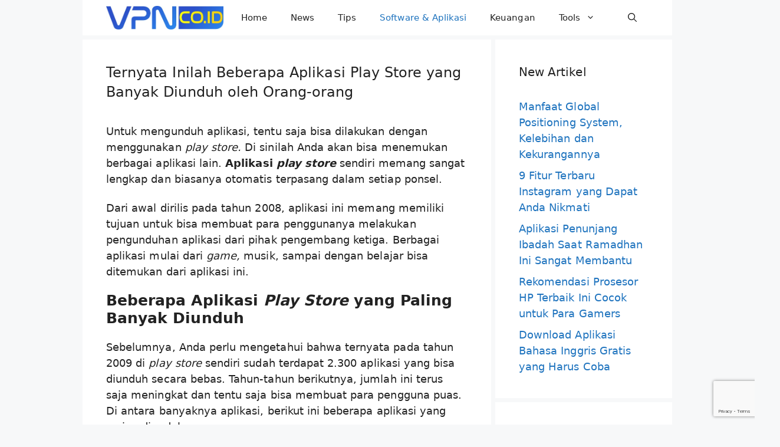

--- FILE ---
content_type: text/html; charset=UTF-8
request_url: https://vpn.co.id/ternyata-inilah-beberapa-aplikasi-play-store-yang-banyak-diunduh-oleh-orang-orang/
body_size: 24324
content:
<!DOCTYPE html>
<html lang="id">
<head>
	<meta charset="UTF-8">
	<title>Ternyata Inilah Beberapa Aplikasi Play Store yang Banyak Diunduh oleh Orang-orang &#8211; VPN.co.id</title>
<meta name='robots' content='max-image-preview:large' />
<meta name="viewport" content="width=device-width, initial-scale=1"><link rel="alternate" type="application/rss+xml" title="VPN.co.id &raquo; Feed" href="https://vpn.co.id/feed/" />
<link rel="alternate" type="application/rss+xml" title="VPN.co.id &raquo; Umpan Komentar" href="https://vpn.co.id/comments/feed/" />
<link rel="alternate" type="application/rss+xml" title="VPN.co.id &raquo; Ternyata Inilah Beberapa Aplikasi Play Store yang Banyak Diunduh oleh Orang-orang Umpan Komentar" href="https://vpn.co.id/ternyata-inilah-beberapa-aplikasi-play-store-yang-banyak-diunduh-oleh-orang-orang/feed/" />
<link rel="alternate" title="oEmbed (JSON)" type="application/json+oembed" href="https://vpn.co.id/wp-json/oembed/1.0/embed?url=https%3A%2F%2Fvpn.co.id%2Fternyata-inilah-beberapa-aplikasi-play-store-yang-banyak-diunduh-oleh-orang-orang%2F" />
<link rel="alternate" title="oEmbed (XML)" type="text/xml+oembed" href="https://vpn.co.id/wp-json/oembed/1.0/embed?url=https%3A%2F%2Fvpn.co.id%2Fternyata-inilah-beberapa-aplikasi-play-store-yang-banyak-diunduh-oleh-orang-orang%2F&#038;format=xml" />
<style id='wp-img-auto-sizes-contain-inline-css'>
img:is([sizes=auto i],[sizes^="auto," i]){contain-intrinsic-size:3000px 1500px}
/*# sourceURL=wp-img-auto-sizes-contain-inline-css */
</style>
<link rel='stylesheet' id='dashicons-css' href='https://vpn.co.id/wp-includes/css/dashicons.min.css?ver=6.9' media='all' />
<link rel='stylesheet' id='post-views-counter-frontend-css' href='https://vpn.co.id/wp-content/plugins/post-views-counter/css/frontend.css?ver=1.7.0' media='all' />
<style id='wp-emoji-styles-inline-css'>

	img.wp-smiley, img.emoji {
		display: inline !important;
		border: none !important;
		box-shadow: none !important;
		height: 1em !important;
		width: 1em !important;
		margin: 0 0.07em !important;
		vertical-align: -0.1em !important;
		background: none !important;
		padding: 0 !important;
	}
/*# sourceURL=wp-emoji-styles-inline-css */
</style>
<style id='wp-block-library-inline-css'>
:root{--wp-block-synced-color:#7a00df;--wp-block-synced-color--rgb:122,0,223;--wp-bound-block-color:var(--wp-block-synced-color);--wp-editor-canvas-background:#ddd;--wp-admin-theme-color:#007cba;--wp-admin-theme-color--rgb:0,124,186;--wp-admin-theme-color-darker-10:#006ba1;--wp-admin-theme-color-darker-10--rgb:0,107,160.5;--wp-admin-theme-color-darker-20:#005a87;--wp-admin-theme-color-darker-20--rgb:0,90,135;--wp-admin-border-width-focus:2px}@media (min-resolution:192dpi){:root{--wp-admin-border-width-focus:1.5px}}.wp-element-button{cursor:pointer}:root .has-very-light-gray-background-color{background-color:#eee}:root .has-very-dark-gray-background-color{background-color:#313131}:root .has-very-light-gray-color{color:#eee}:root .has-very-dark-gray-color{color:#313131}:root .has-vivid-green-cyan-to-vivid-cyan-blue-gradient-background{background:linear-gradient(135deg,#00d084,#0693e3)}:root .has-purple-crush-gradient-background{background:linear-gradient(135deg,#34e2e4,#4721fb 50%,#ab1dfe)}:root .has-hazy-dawn-gradient-background{background:linear-gradient(135deg,#faaca8,#dad0ec)}:root .has-subdued-olive-gradient-background{background:linear-gradient(135deg,#fafae1,#67a671)}:root .has-atomic-cream-gradient-background{background:linear-gradient(135deg,#fdd79a,#004a59)}:root .has-nightshade-gradient-background{background:linear-gradient(135deg,#330968,#31cdcf)}:root .has-midnight-gradient-background{background:linear-gradient(135deg,#020381,#2874fc)}:root{--wp--preset--font-size--normal:16px;--wp--preset--font-size--huge:42px}.has-regular-font-size{font-size:1em}.has-larger-font-size{font-size:2.625em}.has-normal-font-size{font-size:var(--wp--preset--font-size--normal)}.has-huge-font-size{font-size:var(--wp--preset--font-size--huge)}.has-text-align-center{text-align:center}.has-text-align-left{text-align:left}.has-text-align-right{text-align:right}.has-fit-text{white-space:nowrap!important}#end-resizable-editor-section{display:none}.aligncenter{clear:both}.items-justified-left{justify-content:flex-start}.items-justified-center{justify-content:center}.items-justified-right{justify-content:flex-end}.items-justified-space-between{justify-content:space-between}.screen-reader-text{border:0;clip-path:inset(50%);height:1px;margin:-1px;overflow:hidden;padding:0;position:absolute;width:1px;word-wrap:normal!important}.screen-reader-text:focus{background-color:#ddd;clip-path:none;color:#444;display:block;font-size:1em;height:auto;left:5px;line-height:normal;padding:15px 23px 14px;text-decoration:none;top:5px;width:auto;z-index:100000}html :where(.has-border-color){border-style:solid}html :where([style*=border-top-color]){border-top-style:solid}html :where([style*=border-right-color]){border-right-style:solid}html :where([style*=border-bottom-color]){border-bottom-style:solid}html :where([style*=border-left-color]){border-left-style:solid}html :where([style*=border-width]){border-style:solid}html :where([style*=border-top-width]){border-top-style:solid}html :where([style*=border-right-width]){border-right-style:solid}html :where([style*=border-bottom-width]){border-bottom-style:solid}html :where([style*=border-left-width]){border-left-style:solid}html :where(img[class*=wp-image-]){height:auto;max-width:100%}:where(figure){margin:0 0 1em}html :where(.is-position-sticky){--wp-admin--admin-bar--position-offset:var(--wp-admin--admin-bar--height,0px)}@media screen and (max-width:600px){html :where(.is-position-sticky){--wp-admin--admin-bar--position-offset:0px}}

/*# sourceURL=wp-block-library-inline-css */
</style><style id='global-styles-inline-css'>
:root{--wp--preset--aspect-ratio--square: 1;--wp--preset--aspect-ratio--4-3: 4/3;--wp--preset--aspect-ratio--3-4: 3/4;--wp--preset--aspect-ratio--3-2: 3/2;--wp--preset--aspect-ratio--2-3: 2/3;--wp--preset--aspect-ratio--16-9: 16/9;--wp--preset--aspect-ratio--9-16: 9/16;--wp--preset--color--black: #000000;--wp--preset--color--cyan-bluish-gray: #abb8c3;--wp--preset--color--white: #ffffff;--wp--preset--color--pale-pink: #f78da7;--wp--preset--color--vivid-red: #cf2e2e;--wp--preset--color--luminous-vivid-orange: #ff6900;--wp--preset--color--luminous-vivid-amber: #fcb900;--wp--preset--color--light-green-cyan: #7bdcb5;--wp--preset--color--vivid-green-cyan: #00d084;--wp--preset--color--pale-cyan-blue: #8ed1fc;--wp--preset--color--vivid-cyan-blue: #0693e3;--wp--preset--color--vivid-purple: #9b51e0;--wp--preset--color--contrast: var(--contrast);--wp--preset--color--contrast-2: var(--contrast-2);--wp--preset--color--contrast-3: var(--contrast-3);--wp--preset--color--base: var(--base);--wp--preset--color--base-2: var(--base-2);--wp--preset--color--base-3: var(--base-3);--wp--preset--color--accent: var(--accent);--wp--preset--gradient--vivid-cyan-blue-to-vivid-purple: linear-gradient(135deg,rgb(6,147,227) 0%,rgb(155,81,224) 100%);--wp--preset--gradient--light-green-cyan-to-vivid-green-cyan: linear-gradient(135deg,rgb(122,220,180) 0%,rgb(0,208,130) 100%);--wp--preset--gradient--luminous-vivid-amber-to-luminous-vivid-orange: linear-gradient(135deg,rgb(252,185,0) 0%,rgb(255,105,0) 100%);--wp--preset--gradient--luminous-vivid-orange-to-vivid-red: linear-gradient(135deg,rgb(255,105,0) 0%,rgb(207,46,46) 100%);--wp--preset--gradient--very-light-gray-to-cyan-bluish-gray: linear-gradient(135deg,rgb(238,238,238) 0%,rgb(169,184,195) 100%);--wp--preset--gradient--cool-to-warm-spectrum: linear-gradient(135deg,rgb(74,234,220) 0%,rgb(151,120,209) 20%,rgb(207,42,186) 40%,rgb(238,44,130) 60%,rgb(251,105,98) 80%,rgb(254,248,76) 100%);--wp--preset--gradient--blush-light-purple: linear-gradient(135deg,rgb(255,206,236) 0%,rgb(152,150,240) 100%);--wp--preset--gradient--blush-bordeaux: linear-gradient(135deg,rgb(254,205,165) 0%,rgb(254,45,45) 50%,rgb(107,0,62) 100%);--wp--preset--gradient--luminous-dusk: linear-gradient(135deg,rgb(255,203,112) 0%,rgb(199,81,192) 50%,rgb(65,88,208) 100%);--wp--preset--gradient--pale-ocean: linear-gradient(135deg,rgb(255,245,203) 0%,rgb(182,227,212) 50%,rgb(51,167,181) 100%);--wp--preset--gradient--electric-grass: linear-gradient(135deg,rgb(202,248,128) 0%,rgb(113,206,126) 100%);--wp--preset--gradient--midnight: linear-gradient(135deg,rgb(2,3,129) 0%,rgb(40,116,252) 100%);--wp--preset--font-size--small: 13px;--wp--preset--font-size--medium: 20px;--wp--preset--font-size--large: 36px;--wp--preset--font-size--x-large: 42px;--wp--preset--spacing--20: 0.44rem;--wp--preset--spacing--30: 0.67rem;--wp--preset--spacing--40: 1rem;--wp--preset--spacing--50: 1.5rem;--wp--preset--spacing--60: 2.25rem;--wp--preset--spacing--70: 3.38rem;--wp--preset--spacing--80: 5.06rem;--wp--preset--shadow--natural: 6px 6px 9px rgba(0, 0, 0, 0.2);--wp--preset--shadow--deep: 12px 12px 50px rgba(0, 0, 0, 0.4);--wp--preset--shadow--sharp: 6px 6px 0px rgba(0, 0, 0, 0.2);--wp--preset--shadow--outlined: 6px 6px 0px -3px rgb(255, 255, 255), 6px 6px rgb(0, 0, 0);--wp--preset--shadow--crisp: 6px 6px 0px rgb(0, 0, 0);}:where(.is-layout-flex){gap: 0.5em;}:where(.is-layout-grid){gap: 0.5em;}body .is-layout-flex{display: flex;}.is-layout-flex{flex-wrap: wrap;align-items: center;}.is-layout-flex > :is(*, div){margin: 0;}body .is-layout-grid{display: grid;}.is-layout-grid > :is(*, div){margin: 0;}:where(.wp-block-columns.is-layout-flex){gap: 2em;}:where(.wp-block-columns.is-layout-grid){gap: 2em;}:where(.wp-block-post-template.is-layout-flex){gap: 1.25em;}:where(.wp-block-post-template.is-layout-grid){gap: 1.25em;}.has-black-color{color: var(--wp--preset--color--black) !important;}.has-cyan-bluish-gray-color{color: var(--wp--preset--color--cyan-bluish-gray) !important;}.has-white-color{color: var(--wp--preset--color--white) !important;}.has-pale-pink-color{color: var(--wp--preset--color--pale-pink) !important;}.has-vivid-red-color{color: var(--wp--preset--color--vivid-red) !important;}.has-luminous-vivid-orange-color{color: var(--wp--preset--color--luminous-vivid-orange) !important;}.has-luminous-vivid-amber-color{color: var(--wp--preset--color--luminous-vivid-amber) !important;}.has-light-green-cyan-color{color: var(--wp--preset--color--light-green-cyan) !important;}.has-vivid-green-cyan-color{color: var(--wp--preset--color--vivid-green-cyan) !important;}.has-pale-cyan-blue-color{color: var(--wp--preset--color--pale-cyan-blue) !important;}.has-vivid-cyan-blue-color{color: var(--wp--preset--color--vivid-cyan-blue) !important;}.has-vivid-purple-color{color: var(--wp--preset--color--vivid-purple) !important;}.has-black-background-color{background-color: var(--wp--preset--color--black) !important;}.has-cyan-bluish-gray-background-color{background-color: var(--wp--preset--color--cyan-bluish-gray) !important;}.has-white-background-color{background-color: var(--wp--preset--color--white) !important;}.has-pale-pink-background-color{background-color: var(--wp--preset--color--pale-pink) !important;}.has-vivid-red-background-color{background-color: var(--wp--preset--color--vivid-red) !important;}.has-luminous-vivid-orange-background-color{background-color: var(--wp--preset--color--luminous-vivid-orange) !important;}.has-luminous-vivid-amber-background-color{background-color: var(--wp--preset--color--luminous-vivid-amber) !important;}.has-light-green-cyan-background-color{background-color: var(--wp--preset--color--light-green-cyan) !important;}.has-vivid-green-cyan-background-color{background-color: var(--wp--preset--color--vivid-green-cyan) !important;}.has-pale-cyan-blue-background-color{background-color: var(--wp--preset--color--pale-cyan-blue) !important;}.has-vivid-cyan-blue-background-color{background-color: var(--wp--preset--color--vivid-cyan-blue) !important;}.has-vivid-purple-background-color{background-color: var(--wp--preset--color--vivid-purple) !important;}.has-black-border-color{border-color: var(--wp--preset--color--black) !important;}.has-cyan-bluish-gray-border-color{border-color: var(--wp--preset--color--cyan-bluish-gray) !important;}.has-white-border-color{border-color: var(--wp--preset--color--white) !important;}.has-pale-pink-border-color{border-color: var(--wp--preset--color--pale-pink) !important;}.has-vivid-red-border-color{border-color: var(--wp--preset--color--vivid-red) !important;}.has-luminous-vivid-orange-border-color{border-color: var(--wp--preset--color--luminous-vivid-orange) !important;}.has-luminous-vivid-amber-border-color{border-color: var(--wp--preset--color--luminous-vivid-amber) !important;}.has-light-green-cyan-border-color{border-color: var(--wp--preset--color--light-green-cyan) !important;}.has-vivid-green-cyan-border-color{border-color: var(--wp--preset--color--vivid-green-cyan) !important;}.has-pale-cyan-blue-border-color{border-color: var(--wp--preset--color--pale-cyan-blue) !important;}.has-vivid-cyan-blue-border-color{border-color: var(--wp--preset--color--vivid-cyan-blue) !important;}.has-vivid-purple-border-color{border-color: var(--wp--preset--color--vivid-purple) !important;}.has-vivid-cyan-blue-to-vivid-purple-gradient-background{background: var(--wp--preset--gradient--vivid-cyan-blue-to-vivid-purple) !important;}.has-light-green-cyan-to-vivid-green-cyan-gradient-background{background: var(--wp--preset--gradient--light-green-cyan-to-vivid-green-cyan) !important;}.has-luminous-vivid-amber-to-luminous-vivid-orange-gradient-background{background: var(--wp--preset--gradient--luminous-vivid-amber-to-luminous-vivid-orange) !important;}.has-luminous-vivid-orange-to-vivid-red-gradient-background{background: var(--wp--preset--gradient--luminous-vivid-orange-to-vivid-red) !important;}.has-very-light-gray-to-cyan-bluish-gray-gradient-background{background: var(--wp--preset--gradient--very-light-gray-to-cyan-bluish-gray) !important;}.has-cool-to-warm-spectrum-gradient-background{background: var(--wp--preset--gradient--cool-to-warm-spectrum) !important;}.has-blush-light-purple-gradient-background{background: var(--wp--preset--gradient--blush-light-purple) !important;}.has-blush-bordeaux-gradient-background{background: var(--wp--preset--gradient--blush-bordeaux) !important;}.has-luminous-dusk-gradient-background{background: var(--wp--preset--gradient--luminous-dusk) !important;}.has-pale-ocean-gradient-background{background: var(--wp--preset--gradient--pale-ocean) !important;}.has-electric-grass-gradient-background{background: var(--wp--preset--gradient--electric-grass) !important;}.has-midnight-gradient-background{background: var(--wp--preset--gradient--midnight) !important;}.has-small-font-size{font-size: var(--wp--preset--font-size--small) !important;}.has-medium-font-size{font-size: var(--wp--preset--font-size--medium) !important;}.has-large-font-size{font-size: var(--wp--preset--font-size--large) !important;}.has-x-large-font-size{font-size: var(--wp--preset--font-size--x-large) !important;}
/*# sourceURL=global-styles-inline-css */
</style>

<style id='classic-theme-styles-inline-css'>
/*! This file is auto-generated */
.wp-block-button__link{color:#fff;background-color:#32373c;border-radius:9999px;box-shadow:none;text-decoration:none;padding:calc(.667em + 2px) calc(1.333em + 2px);font-size:1.125em}.wp-block-file__button{background:#32373c;color:#fff;text-decoration:none}
/*# sourceURL=/wp-includes/css/classic-themes.min.css */
</style>
<link rel='stylesheet' id='generate-widget-areas-css' href='https://vpn.co.id/wp-content/themes/generatepress/assets/css/components/widget-areas.min.css?ver=3.6.0' media='all' />
<link rel='stylesheet' id='generate-style-css' href='https://vpn.co.id/wp-content/themes/generatepress/assets/css/main.min.css?ver=3.6.0' media='all' />
<style id='generate-style-inline-css'>
body{background-color:var(--base-2);color:var(--contrast);}a{color:var(--accent);}a:hover, a:focus, a:active{color:var(--contrast);}.grid-container{max-width:1000px;}.wp-block-group__inner-container{max-width:1000px;margin-left:auto;margin-right:auto;}.site-header .header-image{width:160px;}:root{--contrast:#222222;--contrast-2:#575760;--contrast-3:#b2b2be;--base:#f0f0f0;--base-2:#f7f8f9;--base-3:#ffffff;--accent:#1e73be;}:root .has-contrast-color{color:var(--contrast);}:root .has-contrast-background-color{background-color:var(--contrast);}:root .has-contrast-2-color{color:var(--contrast-2);}:root .has-contrast-2-background-color{background-color:var(--contrast-2);}:root .has-contrast-3-color{color:var(--contrast-3);}:root .has-contrast-3-background-color{background-color:var(--contrast-3);}:root .has-base-color{color:var(--base);}:root .has-base-background-color{background-color:var(--base);}:root .has-base-2-color{color:var(--base-2);}:root .has-base-2-background-color{background-color:var(--base-2);}:root .has-base-3-color{color:var(--base-3);}:root .has-base-3-background-color{background-color:var(--base-3);}:root .has-accent-color{color:var(--accent);}:root .has-accent-background-color{background-color:var(--accent);}.gp-modal:not(.gp-modal--open):not(.gp-modal--transition){display:none;}.gp-modal--transition:not(.gp-modal--open){pointer-events:none;}.gp-modal-overlay:not(.gp-modal-overlay--open):not(.gp-modal--transition){display:none;}.gp-modal__overlay{display:none;position:fixed;top:0;left:0;right:0;bottom:0;background:rgba(0,0,0,0.2);display:flex;justify-content:center;align-items:center;z-index:10000;backdrop-filter:blur(3px);transition:opacity 500ms ease;opacity:0;}.gp-modal--open:not(.gp-modal--transition) .gp-modal__overlay{opacity:1;}.gp-modal__container{max-width:100%;max-height:100vh;transform:scale(0.9);transition:transform 500ms ease;padding:0 10px;}.gp-modal--open:not(.gp-modal--transition) .gp-modal__container{transform:scale(1);}.search-modal-fields{display:flex;}.gp-search-modal .gp-modal__overlay{align-items:flex-start;padding-top:25vh;background:var(--gp-search-modal-overlay-bg-color);}.search-modal-form{width:500px;max-width:100%;background-color:var(--gp-search-modal-bg-color);color:var(--gp-search-modal-text-color);}.search-modal-form .search-field, .search-modal-form .search-field:focus{width:100%;height:60px;background-color:transparent;border:0;appearance:none;color:currentColor;}.search-modal-fields button, .search-modal-fields button:active, .search-modal-fields button:focus, .search-modal-fields button:hover{background-color:transparent;border:0;color:currentColor;width:60px;}h1{font-family:-apple-system, system-ui, BlinkMacSystemFont, "Segoe UI", Helvetica, Arial, sans-serif, "Apple Color Emoji", "Segoe UI Emoji", "Segoe UI Symbol";font-size:27px;letter-spacing:0.1px;line-height:1.3em;}@media (max-width:768px){h1{font-size:24px;letter-spacing:0.01px;line-height:1.3em;}}h2{font-family:-apple-system, system-ui, BlinkMacSystemFont, "Segoe UI", Helvetica, Arial, sans-serif, "Apple Color Emoji", "Segoe UI Emoji", "Segoe UI Symbol";font-size:25px;}@media (max-width:768px){h2{font-size:23px;letter-spacing:0.01px;line-height:1.2em;}}h3{font-family:-apple-system, system-ui, BlinkMacSystemFont, "Segoe UI", Helvetica, Arial, sans-serif, "Apple Color Emoji", "Segoe UI Emoji", "Segoe UI Symbol";font-size:23px;}@media (max-width:768px){h3{font-size:21px;letter-spacing:0.01px;}}h4{font-family:-apple-system, system-ui, BlinkMacSystemFont, "Segoe UI", Helvetica, Arial, sans-serif, "Apple Color Emoji", "Segoe UI Emoji", "Segoe UI Symbol";font-size:21px;}@media (max-width:768px){h4{font-size:19px;letter-spacing:0.01px;line-height:1.2em;}}body, button, input, select, textarea{font-family:-apple-system, system-ui, BlinkMacSystemFont, "Segoe UI", Helvetica, Arial, sans-serif, "Apple Color Emoji", "Segoe UI Emoji", "Segoe UI Symbol";font-size:18px;letter-spacing:0.05px;}p{margin-bottom:1.2em;}@media (max-width:768px){body, button, input, select, textarea{font-size:18px;letter-spacing:0.15px;}p{margin-bottom:1.3em;}}h5{font-family:-apple-system, system-ui, BlinkMacSystemFont, "Segoe UI", Helvetica, Arial, sans-serif, "Apple Color Emoji", "Segoe UI Emoji", "Segoe UI Symbol";font-size:19px;}@media (max-width:768px){h5{font-size:17px;letter-spacing:0.01px;line-height:1.2em;}}html{font-family:-apple-system, system-ui, BlinkMacSystemFont, "Segoe UI", Helvetica, Arial, sans-serif, "Apple Color Emoji", "Segoe UI Emoji", "Segoe UI Symbol";font-size:18px;letter-spacing:0.2px;line-height:1.5;}@media (max-width:768px){html{font-size:18px;}}h1.entry-title{font-family:-apple-system, system-ui, BlinkMacSystemFont, "Segoe UI", Helvetica, Arial, sans-serif, "Apple Color Emoji", "Segoe UI Emoji", "Segoe UI Symbol";font-weight:500;font-size:24px;letter-spacing:0.05px;line-height:1.4;}@media (max-width:768px){h1.entry-title{font-size:24px;letter-spacing:0.05px;line-height:1.4;}}h2.entry-title{font-family:-apple-system, system-ui, BlinkMacSystemFont, "Segoe UI", Helvetica, Arial, sans-serif, "Apple Color Emoji", "Segoe UI Emoji", "Segoe UI Symbol";font-weight:500;font-size:24px;letter-spacing:0.05px;line-height:1.2;}.top-bar{background-color:#636363;color:#ffffff;}.top-bar a{color:#ffffff;}.top-bar a:hover{color:#303030;}.site-header{background-color:var(--base-3);}.main-title a,.main-title a:hover{color:var(--contrast);}.site-description{color:var(--contrast-2);}.mobile-menu-control-wrapper .menu-toggle,.mobile-menu-control-wrapper .menu-toggle:hover,.mobile-menu-control-wrapper .menu-toggle:focus,.has-inline-mobile-toggle #site-navigation.toggled{background-color:rgba(0, 0, 0, 0.02);}.main-navigation,.main-navigation ul ul{background-color:var(--base-3);}.main-navigation .main-nav ul li a, .main-navigation .menu-toggle, .main-navigation .menu-bar-items{color:var(--contrast);}.main-navigation .main-nav ul li:not([class*="current-menu-"]):hover > a, .main-navigation .main-nav ul li:not([class*="current-menu-"]):focus > a, .main-navigation .main-nav ul li.sfHover:not([class*="current-menu-"]) > a, .main-navigation .menu-bar-item:hover > a, .main-navigation .menu-bar-item.sfHover > a{color:var(--accent);}button.menu-toggle:hover,button.menu-toggle:focus{color:var(--contrast);}.main-navigation .main-nav ul li[class*="current-menu-"] > a{color:var(--accent);}.navigation-search input[type="search"],.navigation-search input[type="search"]:active, .navigation-search input[type="search"]:focus, .main-navigation .main-nav ul li.search-item.active > a, .main-navigation .menu-bar-items .search-item.active > a{color:var(--accent);}.main-navigation ul ul{background-color:var(--base);}.separate-containers .inside-article, .separate-containers .comments-area, .separate-containers .page-header, .one-container .container, .separate-containers .paging-navigation, .inside-page-header{background-color:var(--base-3);}.entry-title a{color:var(--contrast);}.entry-title a:hover{color:var(--contrast-2);}.entry-meta{color:var(--contrast-2);}.sidebar .widget{background-color:var(--base-3);}.footer-widgets{background-color:var(--base-3);}.site-info{background-color:var(--base-3);}input[type="text"],input[type="email"],input[type="url"],input[type="password"],input[type="search"],input[type="tel"],input[type="number"],textarea,select{color:var(--contrast);background-color:var(--base-2);border-color:var(--base);}input[type="text"]:focus,input[type="email"]:focus,input[type="url"]:focus,input[type="password"]:focus,input[type="search"]:focus,input[type="tel"]:focus,input[type="number"]:focus,textarea:focus,select:focus{color:var(--contrast);background-color:var(--base-2);border-color:var(--contrast-3);}button,html input[type="button"],input[type="reset"],input[type="submit"],a.button,a.wp-block-button__link:not(.has-background){color:#ffffff;background-color:#55555e;}button:hover,html input[type="button"]:hover,input[type="reset"]:hover,input[type="submit"]:hover,a.button:hover,button:focus,html input[type="button"]:focus,input[type="reset"]:focus,input[type="submit"]:focus,a.button:focus,a.wp-block-button__link:not(.has-background):active,a.wp-block-button__link:not(.has-background):focus,a.wp-block-button__link:not(.has-background):hover{color:#ffffff;background-color:#3f4047;}a.generate-back-to-top{background-color:rgba( 0,0,0,0.4 );color:#ffffff;}a.generate-back-to-top:hover,a.generate-back-to-top:focus{background-color:rgba( 0,0,0,0.6 );color:#ffffff;}:root{--gp-search-modal-bg-color:var(--base-3);--gp-search-modal-text-color:var(--contrast);--gp-search-modal-overlay-bg-color:rgba(0,0,0,0.2);}@media (max-width: 765px){.main-navigation .menu-bar-item:hover > a, .main-navigation .menu-bar-item.sfHover > a{background:none;color:var(--contrast);}}.nav-below-header .main-navigation .inside-navigation.grid-container, .nav-above-header .main-navigation .inside-navigation.grid-container{padding:0px 20px 0px 20px;}.site-main .wp-block-group__inner-container{padding:40px;}.separate-containers .paging-navigation{padding-top:20px;padding-bottom:20px;}.entry-content .alignwide, body:not(.no-sidebar) .entry-content .alignfull{margin-left:-40px;width:calc(100% + 80px);max-width:calc(100% + 80px);}.sidebar .widget, .page-header, .widget-area .main-navigation, .site-main > *{margin-bottom:7px;}.separate-containers .site-main{margin:7px;}.both-right .inside-left-sidebar,.both-left .inside-left-sidebar{margin-right:3px;}.both-right .inside-right-sidebar,.both-left .inside-right-sidebar{margin-left:3px;}.separate-containers .featured-image{margin-top:7px;}.separate-containers .inside-right-sidebar, .separate-containers .inside-left-sidebar{margin-top:7px;margin-bottom:7px;}.rtl .menu-item-has-children .dropdown-menu-toggle{padding-left:20px;}.rtl .main-navigation .main-nav ul li.menu-item-has-children > a{padding-right:20px;}@media (max-width:768px){.separate-containers .inside-article, .separate-containers .comments-area, .separate-containers .page-header, .separate-containers .paging-navigation, .one-container .site-content, .inside-page-header{padding:30px;}.site-main .wp-block-group__inner-container{padding:30px;}.inside-top-bar{padding-right:30px;padding-left:30px;}.inside-header{padding-right:30px;padding-left:30px;}.widget-area .widget{padding-top:30px;padding-right:30px;padding-bottom:30px;padding-left:30px;}.footer-widgets-container{padding-top:30px;padding-right:30px;padding-bottom:30px;padding-left:30px;}.inside-site-info{padding-right:30px;padding-left:30px;}.entry-content .alignwide, body:not(.no-sidebar) .entry-content .alignfull{margin-left:-30px;width:calc(100% + 60px);max-width:calc(100% + 60px);}.one-container .site-main .paging-navigation{margin-bottom:7px;}}/* End cached CSS */.is-right-sidebar{width:30%;}.is-left-sidebar{width:30%;}.site-content .content-area{width:70%;}@media (max-width: 765px){.main-navigation .menu-toggle,.sidebar-nav-mobile:not(#sticky-placeholder){display:block;}.main-navigation ul,.gen-sidebar-nav,.main-navigation:not(.slideout-navigation):not(.toggled) .main-nav > ul,.has-inline-mobile-toggle #site-navigation .inside-navigation > *:not(.navigation-search):not(.main-nav){display:none;}.nav-align-right .inside-navigation,.nav-align-center .inside-navigation{justify-content:space-between;}}
.dynamic-author-image-rounded{border-radius:100%;}.dynamic-featured-image, .dynamic-author-image{vertical-align:middle;}.one-container.blog .dynamic-content-template:not(:last-child), .one-container.archive .dynamic-content-template:not(:last-child){padding-bottom:0px;}.dynamic-entry-excerpt > p:last-child{margin-bottom:0px;}
/*# sourceURL=generate-style-inline-css */
</style>
<link rel='stylesheet' id='generate-navigation-branding-css' href='https://vpn.co.id/wp-content/plugins/gp-premium/menu-plus/functions/css/navigation-branding-flex.min.css?ver=2.3.0' media='all' />
<style id='generate-navigation-branding-inline-css'>
@media (max-width: 765px){.site-header, #site-navigation, #sticky-navigation{display:none !important;opacity:0.0;}#mobile-header{display:block !important;width:100% !important;}#mobile-header .main-nav > ul{display:none;}#mobile-header.toggled .main-nav > ul, #mobile-header .menu-toggle, #mobile-header .mobile-bar-items{display:block;}#mobile-header .main-nav{-ms-flex:0 0 100%;flex:0 0 100%;-webkit-box-ordinal-group:5;-ms-flex-order:4;order:4;}}.main-navigation.has-branding .inside-navigation.grid-container, .main-navigation.has-branding.grid-container .inside-navigation:not(.grid-container){padding:0px 40px 0px 40px;}.main-navigation.has-branding:not(.grid-container) .inside-navigation:not(.grid-container) .navigation-branding{margin-left:10px;}.navigation-branding img, .site-logo.mobile-header-logo img{height:60px;width:auto;}.navigation-branding .main-title{line-height:60px;}@media (max-width: 765px){.main-navigation.has-branding.nav-align-center .menu-bar-items, .main-navigation.has-sticky-branding.navigation-stick.nav-align-center .menu-bar-items{margin-left:auto;}.navigation-branding{margin-right:auto;margin-left:10px;}.navigation-branding .main-title, .mobile-header-navigation .site-logo{margin-left:10px;}.main-navigation.has-branding .inside-navigation.grid-container{padding:0px;}}
/*# sourceURL=generate-navigation-branding-inline-css */
</style>
<link rel="https://api.w.org/" href="https://vpn.co.id/wp-json/" /><link rel="alternate" title="JSON" type="application/json" href="https://vpn.co.id/wp-json/wp/v2/posts/30337" /><link rel="EditURI" type="application/rsd+xml" title="RSD" href="https://vpn.co.id/xmlrpc.php?rsd" />
<meta name="generator" content="WordPress 6.9" />
<link rel="canonical" href="https://vpn.co.id/ternyata-inilah-beberapa-aplikasi-play-store-yang-banyak-diunduh-oleh-orang-orang/" />
<link rel='shortlink' href='https://vpn.co.id/?p=30337' />
<script async src="https://pagead2.googlesyndication.com/pagead/js/adsbygoogle.js?client=ca-pub-3444402632184615"
     crossorigin="anonymous"></script>

<script async src="https://pagead2.googlesyndication.com/pagead/js/adsbygoogle.js?client=ca-pub-6558092233089763"
     crossorigin="anonymous"></script>

<meta name="google-adsense-account" content="ca-pub-3444402632184615">

<meta name="google-site-verification" content="zhfYGqE9_0BWh9QeUotF3eERjuFMbI-jZuqx_tq6GHM" />
<link rel="pingback" href="https://vpn.co.id/xmlrpc.php">
<link rel="icon" href="https://vpn.co.id/wp-content/uploads/2022/11/cropped-vpn-favicon-website-32x32.png" sizes="32x32" />
<link rel="icon" href="https://vpn.co.id/wp-content/uploads/2022/11/cropped-vpn-favicon-website-192x192.png" sizes="192x192" />
<link rel="apple-touch-icon" href="https://vpn.co.id/wp-content/uploads/2022/11/cropped-vpn-favicon-website-180x180.png" />
<meta name="msapplication-TileImage" content="https://vpn.co.id/wp-content/uploads/2022/11/cropped-vpn-favicon-website-270x270.png" />
		<style id="wp-custom-css">
			/* GeneratePress Site CSS */ .full-height,.full-height > .gb-inside-container {
	height: 100%;
}
@media (min-width: 768px) {
.sticky-container > .gb-inside-container,.sticky-container {
    position: sticky;
    top: 80px;
}
#right-sidebar .inside-right-sidebar {
    height: 100%;
}
}
select#wp-block-categories-1 {
    width: 100%;
} /* End GeneratePress Site CSS */		</style>
		<link rel='stylesheet' id='wp24-domaincheck-css' href='https://vpn.co.id/wp-content/plugins/wp24-domain-check/assets/css/domaincheck.css?ver=1.12.0' media='all' />
</head>

<body class="wp-singular post-template-default single single-post postid-30337 single-format-standard wp-custom-logo wp-embed-responsive wp-theme-generatepress post-image-above-header post-image-aligned-center sticky-menu-fade mobile-header mobile-header-logo right-sidebar nav-below-header separate-containers header-aligned-left dropdown-hover" itemtype="https://schema.org/Blog" itemscope>
	<a class="screen-reader-text skip-link" href="#content" title="Langsung ke isi">Langsung ke isi</a>		<nav id="mobile-header" itemtype="https://schema.org/SiteNavigationElement" itemscope class="main-navigation mobile-header-navigation has-branding has-menu-bar-items">
			<div class="inside-navigation grid-container grid-parent">
				<div class="site-logo mobile-header-logo">
						<a href="https://vpn.co.id/" title="VPN.co.id" rel="home">
							<img src="https://vpn.co.id/wp-content/uploads/2022/11/vpn-co-id-logo-website.png" alt="VPN.co.id" class="is-logo-image" width="447" height="90" />
						</a>
					</div>					<button class="menu-toggle" aria-controls="mobile-menu" aria-expanded="false">
						<span class="gp-icon icon-menu-bars"><svg viewBox="0 0 512 512" aria-hidden="true" xmlns="http://www.w3.org/2000/svg" width="1em" height="1em"><path d="M0 96c0-13.255 10.745-24 24-24h464c13.255 0 24 10.745 24 24s-10.745 24-24 24H24c-13.255 0-24-10.745-24-24zm0 160c0-13.255 10.745-24 24-24h464c13.255 0 24 10.745 24 24s-10.745 24-24 24H24c-13.255 0-24-10.745-24-24zm0 160c0-13.255 10.745-24 24-24h464c13.255 0 24 10.745 24 24s-10.745 24-24 24H24c-13.255 0-24-10.745-24-24z" /></svg><svg viewBox="0 0 512 512" aria-hidden="true" xmlns="http://www.w3.org/2000/svg" width="1em" height="1em"><path d="M71.029 71.029c9.373-9.372 24.569-9.372 33.942 0L256 222.059l151.029-151.03c9.373-9.372 24.569-9.372 33.942 0 9.372 9.373 9.372 24.569 0 33.942L289.941 256l151.03 151.029c9.372 9.373 9.372 24.569 0 33.942-9.373 9.372-24.569 9.372-33.942 0L256 289.941l-151.029 151.03c-9.373 9.372-24.569 9.372-33.942 0-9.372-9.373-9.372-24.569 0-33.942L222.059 256 71.029 104.971c-9.372-9.373-9.372-24.569 0-33.942z" /></svg></span><span class="mobile-menu">Menu</span>					</button>
					<div id="mobile-menu" class="main-nav"><ul id="menu-menu" class=" menu sf-menu"><li id="menu-item-34435" class="menu-item menu-item-type-custom menu-item-object-custom menu-item-34435"><a href="https://firebrick-bison-487340.hostingersite.com">Home</a></li>
<li id="menu-item-24981" class="menu-item menu-item-type-taxonomy menu-item-object-category menu-item-24981"><a href="https://vpn.co.id/news/">News</a></li>
<li id="menu-item-24978" class="menu-item menu-item-type-taxonomy menu-item-object-category menu-item-24978"><a href="https://vpn.co.id/guide/">Tips</a></li>
<li id="menu-item-24980" class="menu-item menu-item-type-taxonomy menu-item-object-category current-post-ancestor current-menu-parent current-post-parent menu-item-24980"><a href="https://vpn.co.id/software-aplikasi/">Software &amp; Aplikasi</a></li>
<li id="menu-item-25459" class="menu-item menu-item-type-taxonomy menu-item-object-category menu-item-25459"><a href="https://vpn.co.id/keuangan/">Keuangan</a></li>
<li id="menu-item-24977" class="menu-item menu-item-type-custom menu-item-object-custom menu-item-has-children menu-item-24977"><a href="#">Tools<span role="presentation" class="dropdown-menu-toggle"><span class="gp-icon icon-arrow"><svg viewBox="0 0 330 512" aria-hidden="true" xmlns="http://www.w3.org/2000/svg" width="1em" height="1em"><path d="M305.913 197.085c0 2.266-1.133 4.815-2.833 6.514L171.087 335.593c-1.7 1.7-4.249 2.832-6.515 2.832s-4.815-1.133-6.515-2.832L26.064 203.599c-1.7-1.7-2.832-4.248-2.832-6.514s1.132-4.816 2.832-6.515l14.162-14.163c1.7-1.699 3.966-2.832 6.515-2.832 2.266 0 4.815 1.133 6.515 2.832l111.316 111.317 111.316-111.317c1.7-1.699 4.249-2.832 6.515-2.832s4.815 1.133 6.515 2.832l14.162 14.163c1.7 1.7 2.833 4.249 2.833 6.515z" /></svg></span></span></a>
<ul class="sub-menu">
	<li id="menu-item-24921" class="menu-item menu-item-type-post_type menu-item-object-post menu-item-24921"><a href="https://vpn.co.id/ip-address/">Cek IP Address</a></li>
	<li id="menu-item-24920" class="menu-item menu-item-type-post_type menu-item-object-post menu-item-24920"><a href="https://vpn.co.id/whois/">Cek Domain &#038; Whois</a></li>
</ul>
</li>
</ul></div><div class="menu-bar-items">	<span class="menu-bar-item">
		<a href="#" role="button" aria-label="Buka Pencarian" aria-haspopup="dialog" aria-controls="gp-search" data-gpmodal-trigger="gp-search"><span class="gp-icon icon-search"><svg viewBox="0 0 512 512" aria-hidden="true" xmlns="http://www.w3.org/2000/svg" width="1em" height="1em"><path fill-rule="evenodd" clip-rule="evenodd" d="M208 48c-88.366 0-160 71.634-160 160s71.634 160 160 160 160-71.634 160-160S296.366 48 208 48zM0 208C0 93.125 93.125 0 208 0s208 93.125 208 208c0 48.741-16.765 93.566-44.843 129.024l133.826 134.018c9.366 9.379 9.355 24.575-.025 33.941-9.379 9.366-24.575 9.355-33.941-.025L337.238 370.987C301.747 399.167 256.839 416 208 416 93.125 416 0 322.875 0 208z" /></svg><svg viewBox="0 0 512 512" aria-hidden="true" xmlns="http://www.w3.org/2000/svg" width="1em" height="1em"><path d="M71.029 71.029c9.373-9.372 24.569-9.372 33.942 0L256 222.059l151.029-151.03c9.373-9.372 24.569-9.372 33.942 0 9.372 9.373 9.372 24.569 0 33.942L289.941 256l151.03 151.029c9.372 9.373 9.372 24.569 0 33.942-9.373 9.372-24.569 9.372-33.942 0L256 289.941l-151.029 151.03c-9.373 9.372-24.569 9.372-33.942 0-9.372-9.373-9.372-24.569 0-33.942L222.059 256 71.029 104.971c-9.372-9.373-9.372-24.569 0-33.942z" /></svg></span></a>
	</span>
	</div>			</div><!-- .inside-navigation -->
		</nav><!-- #site-navigation -->
				<nav class="has-branding main-navigation grid-container has-menu-bar-items sub-menu-right" id="site-navigation" aria-label="Utama"  itemtype="https://schema.org/SiteNavigationElement" itemscope>
			<div class="inside-navigation">
				<div class="navigation-branding"><div class="site-logo">
						<a href="https://vpn.co.id/" title="VPN.co.id" rel="home">
							<img  class="header-image is-logo-image" alt="VPN.co.id" src="https://vpn.co.id/wp-content/uploads/2022/11/vpn-co-id-logo-website.png" title="VPN.co.id" width="447" height="90" />
						</a>
					</div></div>				<button class="menu-toggle" aria-controls="primary-menu" aria-expanded="false">
					<span class="gp-icon icon-menu-bars"><svg viewBox="0 0 512 512" aria-hidden="true" xmlns="http://www.w3.org/2000/svg" width="1em" height="1em"><path d="M0 96c0-13.255 10.745-24 24-24h464c13.255 0 24 10.745 24 24s-10.745 24-24 24H24c-13.255 0-24-10.745-24-24zm0 160c0-13.255 10.745-24 24-24h464c13.255 0 24 10.745 24 24s-10.745 24-24 24H24c-13.255 0-24-10.745-24-24zm0 160c0-13.255 10.745-24 24-24h464c13.255 0 24 10.745 24 24s-10.745 24-24 24H24c-13.255 0-24-10.745-24-24z" /></svg><svg viewBox="0 0 512 512" aria-hidden="true" xmlns="http://www.w3.org/2000/svg" width="1em" height="1em"><path d="M71.029 71.029c9.373-9.372 24.569-9.372 33.942 0L256 222.059l151.029-151.03c9.373-9.372 24.569-9.372 33.942 0 9.372 9.373 9.372 24.569 0 33.942L289.941 256l151.03 151.029c9.372 9.373 9.372 24.569 0 33.942-9.373 9.372-24.569 9.372-33.942 0L256 289.941l-151.029 151.03c-9.373 9.372-24.569 9.372-33.942 0-9.372-9.373-9.372-24.569 0-33.942L222.059 256 71.029 104.971c-9.372-9.373-9.372-24.569 0-33.942z" /></svg></span><span class="mobile-menu">Menu</span>				</button>
				<div id="primary-menu" class="main-nav"><ul id="menu-menu-1" class=" menu sf-menu"><li class="menu-item menu-item-type-custom menu-item-object-custom menu-item-34435"><a href="https://firebrick-bison-487340.hostingersite.com">Home</a></li>
<li class="menu-item menu-item-type-taxonomy menu-item-object-category menu-item-24981"><a href="https://vpn.co.id/news/">News</a></li>
<li class="menu-item menu-item-type-taxonomy menu-item-object-category menu-item-24978"><a href="https://vpn.co.id/guide/">Tips</a></li>
<li class="menu-item menu-item-type-taxonomy menu-item-object-category current-post-ancestor current-menu-parent current-post-parent menu-item-24980"><a href="https://vpn.co.id/software-aplikasi/">Software &amp; Aplikasi</a></li>
<li class="menu-item menu-item-type-taxonomy menu-item-object-category menu-item-25459"><a href="https://vpn.co.id/keuangan/">Keuangan</a></li>
<li class="menu-item menu-item-type-custom menu-item-object-custom menu-item-has-children menu-item-24977"><a href="#">Tools<span role="presentation" class="dropdown-menu-toggle"><span class="gp-icon icon-arrow"><svg viewBox="0 0 330 512" aria-hidden="true" xmlns="http://www.w3.org/2000/svg" width="1em" height="1em"><path d="M305.913 197.085c0 2.266-1.133 4.815-2.833 6.514L171.087 335.593c-1.7 1.7-4.249 2.832-6.515 2.832s-4.815-1.133-6.515-2.832L26.064 203.599c-1.7-1.7-2.832-4.248-2.832-6.514s1.132-4.816 2.832-6.515l14.162-14.163c1.7-1.699 3.966-2.832 6.515-2.832 2.266 0 4.815 1.133 6.515 2.832l111.316 111.317 111.316-111.317c1.7-1.699 4.249-2.832 6.515-2.832s4.815 1.133 6.515 2.832l14.162 14.163c1.7 1.7 2.833 4.249 2.833 6.515z" /></svg></span></span></a>
<ul class="sub-menu">
	<li class="menu-item menu-item-type-post_type menu-item-object-post menu-item-24921"><a href="https://vpn.co.id/ip-address/">Cek IP Address</a></li>
	<li class="menu-item menu-item-type-post_type menu-item-object-post menu-item-24920"><a href="https://vpn.co.id/whois/">Cek Domain &#038; Whois</a></li>
</ul>
</li>
</ul></div><div class="menu-bar-items">	<span class="menu-bar-item">
		<a href="#" role="button" aria-label="Buka Pencarian" aria-haspopup="dialog" aria-controls="gp-search" data-gpmodal-trigger="gp-search"><span class="gp-icon icon-search"><svg viewBox="0 0 512 512" aria-hidden="true" xmlns="http://www.w3.org/2000/svg" width="1em" height="1em"><path fill-rule="evenodd" clip-rule="evenodd" d="M208 48c-88.366 0-160 71.634-160 160s71.634 160 160 160 160-71.634 160-160S296.366 48 208 48zM0 208C0 93.125 93.125 0 208 0s208 93.125 208 208c0 48.741-16.765 93.566-44.843 129.024l133.826 134.018c9.366 9.379 9.355 24.575-.025 33.941-9.379 9.366-24.575 9.355-33.941-.025L337.238 370.987C301.747 399.167 256.839 416 208 416 93.125 416 0 322.875 0 208z" /></svg><svg viewBox="0 0 512 512" aria-hidden="true" xmlns="http://www.w3.org/2000/svg" width="1em" height="1em"><path d="M71.029 71.029c9.373-9.372 24.569-9.372 33.942 0L256 222.059l151.029-151.03c9.373-9.372 24.569-9.372 33.942 0 9.372 9.373 9.372 24.569 0 33.942L289.941 256l151.03 151.029c9.372 9.373 9.372 24.569 0 33.942-9.373 9.372-24.569 9.372-33.942 0L256 289.941l-151.029 151.03c-9.373 9.372-24.569 9.372-33.942 0-9.372-9.373-9.372-24.569 0-33.942L222.059 256 71.029 104.971c-9.372-9.373-9.372-24.569 0-33.942z" /></svg></span></a>
	</span>
	</div>			</div>
		</nav>
		
	<div class="site grid-container container hfeed" id="page">
				<div class="site-content" id="content">
			
	<div class="content-area" id="primary">
		<main class="site-main" id="main">
			
<article id="post-30337" class="post-30337 post type-post status-publish format-standard has-post-thumbnail hentry category-software-aplikasi" itemtype="https://schema.org/CreativeWork" itemscope>
	<div class="inside-article">
					<header class="entry-header">
				<h1 class="entry-title" itemprop="headline">Ternyata Inilah Beberapa Aplikasi Play Store yang Banyak Diunduh oleh Orang-orang</h1>			</header>
			
		<div class="entry-content" itemprop="text">
			<p>Untuk mengunduh aplikasi, tentu saja bisa dilakukan dengan menggunakan <em>play store. </em>Di sinilah Anda akan bisa menemukan berbagai aplikasi lain. <strong>Aplikasi <em>play store </em></strong>sendiri memang sangat lengkap dan biasanya otomatis terpasang dalam setiap ponsel.</p>
<p>Dari awal dirilis pada tahun 2008, aplikasi ini memang memiliki tujuan untuk bisa membuat para penggunanya melakukan pengunduhan aplikasi dari pihak pengembang ketiga. Berbagai aplikasi mulai dari <em>game, </em>musik, sampai dengan belajar bisa ditemukan dari aplikasi ini.</p>
<h2><strong>Beberapa Aplikasi <em>Play Store </em>yang Paling Banyak Diunduh</strong></h2>
<p>Sebelumnya, Anda perlu mengetahui bahwa ternyata pada tahun 2009 di <em>play store </em>sendiri sudah terdapat 2.300 aplikasi yang bisa diunduh secara bebas. Tahun-tahun berikutnya, jumlah ini terus saja meningkat dan tentu saja bisa membuat para pengguna puas. Di antara banyaknya aplikasi, berikut ini beberapa aplikasi yang sering diunduh.</p>
<h3><strong><u>Aplikasi <em>Youtube </em></u></strong></h3>
<p>Nampaknya, setiap pengguna pasti kenal dengan aplikasi yang satu ini. <em>Youtube </em>sendiri berada di peringkat pertama dalam daftar aplikasi yang banyak diunduh. Untuk jumlah pengunduhnya sendiri ternyata lebih dari 5 miliar kali. Tidak heran jika memang <strong>aplikasi <em>play store </em></strong>ini menduduki peringkat teratas.</p>
<p>Menariknya, aplikasi ini bisa digunakan oleh berbagai kalangan, baik dari anak-anak sampai dengan orang dewasa. Selain itu, biasanya aplikasi ini akan langsung terpasang dalam sebuah ponsel pintar. Tidak heran memang jika jumlah penggunanya sangatlah banyak.</p>
<p>Dalam aplikasi ini, Anda bisa menonton berbagai macam tayangan. Mulai dari <em>film, </em>konten <em>youtube, </em>sampai bisa juga belajar. Tentunya, banyak sekali kegunaan dari aplikasi ini bagi banyak orang. Bahkan, Anda juga bisa membuat <em>channel </em>dan membagikan video yang dibuat.</p>
<p>Ukuran dari <strong>aplikasi <em>play store </em></strong>ini pun tidaklah menghabiskan ruang penyimpanan. Justru cukup sederhana dan kecil, bahkan bisa menyesuaikan. Aplikasi ini juga kerap dijadikan referensi oleh para pelajar dalam mencari berbagai materi pembelajaran.</p>
<p>Bisa dikatakan bahwa <em>youtube </em>merupakan aplikasi super lengkap yang akan membantu Anda. Berbagai tayangan khusus anak, seperti lagu anak atau kartun pun bisa ditemukan di sini. Sehingga memang selalu menjadi pilihan yang tepat jika anak ingin menonton kartun.</p>
<p>Biasanya, ketika menonton menggunakan aplikasi ini akan ada iklan yang cukup mengganggu. Oleh sebab itu, beberapa orang memilih menggunakan <em>youtube </em>premium yang memiliki banyak kelebihan, salah satunya ialah menghilangkan iklan. Dengan begitu Anda bisa menonton dengan sangat nyaman.</p>
<p>Selain itu, <strong>aplikasi <em>play store </em></strong>dengan pilihan <em>premium </em>mampu membuat tontonan bisa dilihat sambil membuka aplikasi lain dan tentunya sangat menguntungkan. Versi premiumnya ini memiliki beberapa pilihan, tetapi saat ini sudah banyak <em>sharing </em>premium dari aplikasi ini.</p>
<p>Penggunaan versi premium <em>youtube </em>selalu menjadi solusi yang tepat. Selain itu, Anda juga bisa melakukan <em>streaming video music </em>tanpa harus <em>stay </em>selalu dalam aplikasinya. Musik tetap akan jalan di <em>background </em>dan tentu saja tidak akan mengganggu aktivitas lainnya.</p>
<h3><strong><u>Aplikasi <em>WhatsApp </em></u></strong></h3>
<p>Ada juga aplikasi <em>WhatsApp </em>yang kerap digunakan untuk berbagi pesan. Aplikasi ini memiliki ukuran yang relatif kecil dan biasanya menyesuaikan dengan banyaknya <em>file </em>atau pesan yang Anda miliki. Tidak heran memang ukuran dari aplikasi ini berbeda setiap orangnya.</p>
<p><strong>Aplikasi <em>play store </em></strong>ini selalu menjadi pilihan utama untuk berkomunikasi jarak jauh atau pun dekat. Banyak orang di seluruh dunia menggunakan aplikasi ini karena memang sangat mudah untuk digunakan. Selain itu, tidak memerlukan data internet yang besar.</p>
<p>Menariknya, selalu ada pembaruan dalam aplikasi ini yang membuatnya semakin bagus. Mulai dari adanya fitur baru, sampai dengan kebijakan-kebijakan baru. Tentunya, berbagai hal tersebut selalu bisa membuat para penggunanya betah dalam menggunakan aplikasi per pesanan satu ini.</p>
<p>Dengan menggunakan <em>WhatsApp </em>sendiri, Anda tidak hanya bisa bertukar pesan saja, tetapi bisa juga melakukan panggilan video. Menariknya, ada panggilan video grup yang memungkinkan Anda untuk melakukan panggilan video dengan beberapa orang sekaligus.</p>
<p>Selain itu, <strong>aplikasi <em>play store </em></strong>ini juga memungkinkan Anda mengirim berbagai bentuk dokumen. Mulai dari <em>word, </em>PPT, <em>excel, </em>dan lain sebagainya. Menariknya, Anda juga bisa berbagi foto dengan mudah dan tidak memakan waktu yang lama.</p>
<p>Perlu diketahui bahwa saat ini, <em>WhatsApp </em>sendiri sudah diakuisisi oleh <em>facebook. </em>Di mana, jumlah pengunduhnya sendiri sudah lebih dari 1 miliar pengguna. Tentu saja angka yang fantastis ini menjadi bukti bahwa <em>WhatsApp </em>menjadi aplikasi per pesanan yang sangat populer.</p>
<p>Di dalam aplikasi ini, Anda juga bisa membuat sebuah grup kelas atau berbagai grup lain yang memang dibutuhkan. Bisa juga membuat komunitas. Bahkan, untuk menambah kesan lucu dalam mengirim pesan, tersedia berbagai pilihan <em>sticker. </em></p>
<p>Nah, untuk <em>sticker </em>sendiri, Anda bisa membuatnya atau hanya menggunakan apa yang disediakan oleh <strong>aplikasi <em>play store </em></strong>ini. Selain itu, masih banyak hal lain yang bisa dilakukan dengan aplikasi <em>WhatsApp. </em>Tentu saja semuanya akan sangat berguna.</p>
<h3><strong><u>Aplikasi <em>Clean Master </em></u></strong></h3>
<p>Aplikasi terakhir yang ternyata banyak diunduh oleh orang-orang adalah <em>clean master. </em>Saat ini memang ada banyak sekali aplikasi pembersih sampah yang bisa ditemukan. Di mana berbagai aplikasi tersebut memiliki ukuran dan kegunaan yang berbeda-beda.</p>
<p>Sesuai dengan namanya, aplikasi ini sudah pasti bisa digunakan untuk membersihkan sampah dalam ponsel pintar Anda. Jika sampah ini tidak dibersihkan, maka sudah pasti akan menumpuk dan memperlambat kinerja dari ponsel pintar Anda.</p>
<p>Salah satu aplikasi pembersih sampah yang banyak digunakan ialah <em>clean master. </em>Jumlah pengunduh dari <strong>aplikasi <em>play store </em></strong>ini ternyata sudah menyentuh angka 1 miliar. Tidak heran memang dinobatkan sebagai aplikasi yang banyak diunduh.</p>
<p>Aplikasi yang memiliki ukuran 19MB ini memang patut diacungi jempol. Pasalnya bisa berfungsi dengan sangat baik dalam membersihkan berbagai sampah di ponsel pintar. Hal ini membuatnya memiliki <em>rating </em>yang cukup besar, yaitu 4.7 bintang. Nampaknya memang kebanyakan para pengguna ponsel pintar menggunakan aplikasi ini.</p>
<p>Hal yang paling menarik dari aplikasi ini ternyata tidak hanya berfungsi untuk menghapus sampah saja, tetapi juga bisa digunakan sebagai anti virus. Kemudian bisa berguna untuk <em>WiFi security, game booster, </em>dan lain sebagainya.</p>
<p>Berbagai layanan yang diberikan oleh <strong>aplikasi <em>play store </em></strong>ini sangatlah berguna dan memang tidak bisa ditemukan dalam aplikasi lain. Selain itu, <em>clean master </em>juga aman digunakan. Jadi tidak perlu khawatir ini itu ketika menggunakannya.</p>
<p>Berbagai aplikasi dari <em>play store </em>memang banyak dibedakan dari beberapa hal. Salah satunya dari banyaknya pengguna yang mengunduh. Perlu diketahui bahwa memang berbagai aplikasi lain pun bisa ditemukan sesuai dengan kategorinya.</p>
<p>Itulah berbagai <em>aplikasi play store </em>yang banyak diunduh oleh orang-orang. Berbagai aplikasi di atas memiliki jumlah pengunduh sampai miliaran. Hal tersebut membuktikan bahwa memang aplikasinya sangatlah populer. Bahkan sudah digunakan oleh para pengguna dari berbagai negara.</p>
<div class="post-views content-post post-30337 entry-meta load-static">
				<span class="post-views-icon dashicons dashicons-chart-bar"></span> <span class="post-views-label">Post Views:</span> <span class="post-views-count">1,138</span>
			</div><div class="crp_related     crp-text-only"><h2>Related Posts:</h2><ul><li><a href="https://vpn.co.id/daftar-aplikasi-pembuat-game-di-hp-yang-direkomendasikan/"     class="crp_link post-27228"><span class="crp_title">Daftar Aplikasi Pembuat Game di HP yang Direkomendasikan</span></a><span class="crp_excerpt"> Di era serba mudah sekarang ini, apa saja bisa dilakukan hanya dengan bermodalkan hp dan internet. Bahkan membuat aplikasi game pun bisa dilakukan lewat hp saja tanpa memerlukan PC. Jika&hellip;</span></li><li><a href="https://vpn.co.id/download-apk-alight-motion-pro-3-1-4-tanpa-watermark/"     class="crp_link post-30115"><span class="crp_title">Download APK Alight Motion Pro 3.1.4 Tanpa Watermark</span></a><span class="crp_excerpt"> Download APK Alight Motion Pro 3.1.4 tanpa watermark membuat pengalaman membuat video motion dengan berbagai efek visual lebih mudah dan murah. Selain memudahkan membuat video motion, aplikasi ini juga memungkinkanmu&hellip;</span></li><li><a href="https://vpn.co.id/daftar-aplikasi-mining-bitcoin/"     class="crp_link post-25729"><span class="crp_title">Rekomendasi Daftar Aplikasi Mining Bitcoin Yang Wajib Dicoba</span></a><span class="crp_excerpt"> Daftar Aplikasi Mining Bitcoin - Salah satu kripto yang paling populer saat ini yaitu Bitcoin menjadi sebuah perbincangan di oleh para masyarakat di seluruh dunia. Apalagi sejak awal kemunculannya hingga&hellip;</span></li><li><a href="https://vpn.co.id/rekomendasi-aplikasi-matematika-mudah-dan-jelas/"     class="crp_link post-30353"><span class="crp_title">Rekomendasi Aplikasi Matematika, Mudah dan Jelas!</span></a><span class="crp_excerpt"> Aplikasi matematika menjadi solusi yang tepat bagi Anda yang merasa kesulitan dalam memecahkan soal. Melalui aplikasi tersebut tentu Anda akan menghemat pengeluaran karena tidak harus mengikuti les maupun mengundang guru&hellip;</span></li><li><a href="https://vpn.co.id/cara-mongoptimalkan-dan-memilih-aplikasi-trading-emas-yang-terbaik/"     class="crp_link post-29610"><span class="crp_title">Cara Mongoptimalkan dan Memilih Aplikasi Trading&hellip;</span></a><span class="crp_excerpt"> Trading emas adalah salah satu cara yang populer untuk mencari nafkah. Namun, untuk mencapai potensi tertinggi, Anda harus memilih aplikasi trading emas yang tepat. Dengan banyak pilihan di pasar hari&hellip;</span></li><li><a href="https://vpn.co.id/kelebihan-dan-kekurangan-5g/"     class="crp_link post-25596"><span class="crp_title">Pelajari Kelebihan dan Kekurangan 5g Dibandingkan 4g&hellip;</span></a><span class="crp_excerpt"> Sekarang ini 5g tengah digiatkan untuk perlahan menggantikan kehadiran 4g di Indonesia. Tentu karena hal ini banyak yang akhirnya memutuskan untuk beralih, namun sebelum itu ada baiknya untuk mengetahui kelebihan&hellip;</span></li><li><a href="https://vpn.co.id/cara-instal-game-pc/"     class="crp_link post-403"><span class="crp_title">Cara Instal Game PC</span></a><span class="crp_excerpt"> Hello Teman Semua, kali ini admin akan membahas tentang cara instal game PC secara lengkap dan mudah dipahami. Siapa sih yang tidak suka bermain game? Terlebih saat ini game memiliki&hellip;</span></li><li><a href="https://vpn.co.id/cara-install-game-di-laptop/"     class="crp_link post-30990"><span class="crp_title">Cara Install Game di Laptop</span></a><span class="crp_excerpt"> Hello Teman Semua! Siapa yang tidak ingin bermain game di laptop kesayangan? Namun, sebelum bisa menikmati game yang diinginkan, kita harus menginstallnya terlebih dahulu. Nah, dalam artikel ini, admin akan&hellip;</span></li><li><a href="https://vpn.co.id/aplikasi-kamera-terbaik/"     class="crp_link post-27381"><span class="crp_title">20+ Pilihan Aplikasi Kamera Terbaik Saat ini, Wajib Punya !</span></a><span class="crp_excerpt"> Aplikasi kamera terbaik tahun 2023 akan membuat smartphone android Anda yang dilengkapi dengan aplikasi kamera bawaan menjadi lebih menarik. Pasalnya, terkadang aplikasi kamera bawaan smartphone tidak sempurna. Ada lebih banyak&hellip;</span></li><li><a href="https://vpn.co.id/simak-beberapa-aplikasi-kamera-tembus-pandang-yang-wajib-anda-pakai/"     class="crp_link post-30327"><span class="crp_title">Simak! Beberapa Aplikasi Kamera Tembus Pandang Yang&hellip;</span></a><span class="crp_excerpt"> Ada beberapa aplikasi bawaan yang akan Anda dapatkan jika membeli hape baru. Salah satu aplikasi bawaan yang ada di hape baru Anda antara lain adalah kamera. Namun, tidak semua kamera&hellip;</span></li><li><a href="https://vpn.co.id/cara-instal-apk-di-memori-eksternal/"     class="crp_link post-31087"><span class="crp_title">Cara Instal APK di Memori Eksternal</span></a><span class="crp_excerpt"> Hello Teman Semua, kali ini admin akan membahas tentang cara instal APK di memori eksternal. Bagi kalian yang sering mengunduh aplikasi dari internet, pasti pernah mengalami kehabisan ruang penyimpanan di&hellip;</span></li><li><a href="https://vpn.co.id/fouad-whatsapp/"     class="crp_link post-25157"><span class="crp_title">Download Fouad WhatsApp Mod Apk Terbaru [Versi Official]</span></a><span class="crp_excerpt"> Fouad WhatsApp – Adanya media sosial sangat bermanfaat bagi kehidupan yang serba online seperti sekarang ini. WhatsApp misalnya, aplikasi untuk berkomunikasi yang banyak dibutuhkan masyarakat di dunia untuk berkirim pesan&hellip;</span></li><li><a href="https://vpn.co.id/5-aplikasi-video-pembelajaran-gratis-dengan-materi-lengkap/"     class="crp_link post-28324"><span class="crp_title">5 Aplikasi Video Pembelajaran Gratis dengan Materi Lengkap</span></a><span class="crp_excerpt"> Bagi pelajar, belajar di rumah juga bisa dilakukan sebagai aspek penambah wawasan. Namun jika memakai jasa guru les, maka akan ada biaya yang harus dilakukan. Sebagai alternatif pilihan, aplikasi video&hellip;</span></li><li><a href="https://vpn.co.id/cara-instal-game-di-android-tv-box/"     class="crp_link post-564"><span class="crp_title">Cara Instal Game di Android TV Box</span></a><span class="crp_excerpt"> Hello Teman Semua, saat ini perangkat Android TV Box sudah menjadi perangkat yang biasa digunakan di rumah-rumah. Dengan adanya Android TV Box, kita bisa menikmati tayangan televisi dengan kualitas gambar&hellip;</span></li><li><a href="https://vpn.co.id/5-aplikasi-pendukung-game-berat-android-pengalaman-gaming-jadi-lebih-baik/"     class="crp_link post-27313"><span class="crp_title">5 Aplikasi Pendukung Game Berat Android, Pengalaman&hellip;</span></a><span class="crp_excerpt"> Dengan semakin cepatnya perkembangan teknologi pada smartphone, tidak heran apabila game mobile yang semakin berkembang, akan menjadi berat jika dijalankan di perangkat yang lama. Hal ini menyebabkan pemain kerap mengganti&hellip;</span></li><li><a href="https://vpn.co.id/aplikasi-untuk-mengunci-wa/"     class="crp_link post-25937"><span class="crp_title">10+ Aplikasi Untuk Mengunci WA Terbaik</span></a><span class="crp_excerpt"> Pelaku kejahatan yang sering menyadap data penting kita di Whatsapp, Instagram, galeri, pesan text, atau bahkan kontak sering kali terjadi. Kebutuhan privasi rasa rasanya sedang naik daun karena kejahatan seperti&hellip;</span></li><li><a href="https://vpn.co.id/live-streaming-bola/"     class="crp_link post-2052"><span class="crp_title">35 Aplikasi Live Streaming Bola Gratis (Update Link 2023)</span></a><span class="crp_excerpt"> Sepak bola adalah olahraga yang paling banyak ditonton secara live streaming di negara manapun termasuk Indonesia. Mulai dari pertandingan Liga 1, Liga Inggris, La Liga dan Serie A, masing-masing memiliki&hellip;</span></li><li><a href="https://vpn.co.id/cara-instal-god-of-war-4-pc/"     class="crp_link post-31130"><span class="crp_title">Cara Instal God of War 4 PC</span></a><span class="crp_excerpt"> Hello Teman Semua, pada kesempatan kali ini kami akan memberikan tutorial tentang cara instal God of War 4 PC dengan mudah dan simpel. Bagi pecinta game action, pasti sudah tidak&hellip;</span></li><li><a href="https://vpn.co.id/inilah-3-rekomendasi-aplikasi-live-bar-bar/"     class="crp_link post-30350"><span class="crp_title">Inilah 3 Rekomendasi Aplikasi Live Bar-Bar!</span></a><span class="crp_excerpt"> Aplikasi live bar-bar saat ini memang sudah sangat banyak. Bahkan rasanya tidak akan ada habisnya jika dibahas. Mengingat cukup banyak developer yang mulai mengembangkan aplikasi seperti itu. Terlebih lagi beberapa&hellip;</span></li><li><a href="https://vpn.co.id/cara-melihat-aplikasi-yang-pernah-di-instal/"     class="crp_link post-30723"><span class="crp_title">Cara Melihat Aplikasi yang Pernah di Instal</span></a><span class="crp_excerpt"> Hello Teman Semua, tentu saja kita semua pernah menginstal berbagai macam aplikasi di ponsel pintar kita. Ada yang dipakai untuk bermain game, ada yang dipakai untuk berselancar di internet, dan&hellip;</span></li><li><a href="https://vpn.co.id/cara-mengosongkan-ruang-penyimpanan-tanpa-menghapus-aplikasi/"     class="crp_link post-33505"><span class="crp_title">Cara Mengosongkan Ruang Penyimpanan Tanpa Menghapus Aplikasi</span></a><span class="crp_excerpt"> Ruang penyimpanan pada ponsel menjadi salah satu poin penting yang harus calon pembeli pertimbangkan ketika akan membeli sebuah ponsel. Namun sayangnya, besar kecilnya penyimpanan tidak akan berarti banyak apabila pengguna&hellip;</span></li><li><a href="https://vpn.co.id/cara-instal-fm-2009/"     class="crp_link post-559"><span class="crp_title">Cara Instal FM 2009</span></a><span class="crp_excerpt"> Hello Teman Semua,Apakah kamu penggemar game sepak bola? Jika iya, pasti kamu pernah mendengar tentang game Football Manager. Game ini sangat populer di kalangan pecinta sepak bola karena memberikan pengalaman&hellip;</span></li><li><a href="https://vpn.co.id/3-pilihan-aplikasi-belajar-bahasa-inggris/"     class="crp_link post-30294"><span class="crp_title">3 Pilihan Aplikasi Belajar Bahasa Inggris</span></a><span class="crp_excerpt"> Bahasa Inggris sekarang ini adalah bahasa yang penting sekali untuk dikuasai. Anda bisa belajar bahasa inggris ini secara langsung atau bahkan via aplikasi. Ada beberapa aplikasi belajar bahasa inggris yang&hellip;</span></li><li><a href="https://vpn.co.id/aplikasi-belajar-bahasa-inggris-gratis-terbaru-dan-terbaik/"     class="crp_link post-27015"><span class="crp_title">Aplikasi Belajar Bahasa Inggris Gratis Terbaru dan Terbaik</span></a><span class="crp_excerpt"> Di era modern sekarang, skill Bahasa Inggris sangat bermanfaat bagi seseorang. Misalnya dalam segi pendidikan, karir, hingga pengembangan diri. Hal ini membuat banyak orang tertarik untuk mempelajarinya. Ada berbagai alternatif&hellip;</span></li><li><a href="https://vpn.co.id/coocoo-whatsapp-apk/"     class="crp_link post-25152"><span class="crp_title">CooCoo WhatsApp Apk Versi 5.1.0</span></a><span class="crp_excerpt"> CooCoo WhatsApp – Seiring dengan perkembangan media sosial, WhatsApp hadir sebagai salah satu platform olah pesan dengan peminat terbanyak di Indonesia. Aplikasi sejuta umat, bisa dibilang seperti itu. Mulai dari&hellip;</span></li><li><a href="https://vpn.co.id/driverays/"     class="crp_link post-11336"><span class="crp_title">6 Situs Baru Pengganti Driverays (Update Link)</span></a><span class="crp_excerpt"> Driverays adalah situs download film BluRay berkualitas HD dengan resolusi minimal 720p/1080p. Sejak dilakukan pemblokiran, situs asli Driverays sudah tidak dapat diakses. Namun kenyataannya, kami mendapati bahwa pihak Driverays sengaja&hellip;</span></li><li><a href="https://vpn.co.id/waptrick/"     class="crp_link post-3096"><span class="crp_title">Waptrick: Download Lagu, Games dan Video</span></a><span class="crp_excerpt"> Dengan waptrick, kamu dapat mengunduh file lagu dan video tanpa batas, berdasarkan judul, tanggal rilis, dan genre. Waptrick juga menyediakan ribuan games, aplikasi dan wallpaper yang bisa di download secara&hellip;</span></li><li><a href="https://vpn.co.id/provider-internet/"     class="crp_link post-1104"><span class="crp_title">Provider Internet dan Wifi Rumah Terbaik (2023)</span></a><span class="crp_excerpt"> Ketika berbicara mengenai layanan internet di Indonesia, konsumen selalu mencari pilihan yang terbaik. Memilih penyedia layanan internet terbaik itu cukup sulit, karena kita harus mempertimbangkan beberapa faktor seperti harga, kecepatan,&hellip;</span></li><li><a href="https://vpn.co.id/aplikasi-mencari-jodoh/"     class="crp_link post-25892"><span class="crp_title">10+ Aplikasi Mencari Jodoh di Android Terbaru</span></a><span class="crp_excerpt"> Zaman sudah semakin canggih. Hanya berdiam diri di rumah, seseorang bisa memperoleh relasi dari berbagai belahan dunia. Bukan mustahil pula bila seseorang ingin mencari jodoh. Sekarang, aplikasi cari jodoh seluruh&hellip;</span></li><li><a href="https://vpn.co.id/10-aplikasi-nonton-piala-dunia-gratis-di-hp-dan-laptop/"     class="crp_link post-28799"><span class="crp_title">35+ Aplikasi Nonton Piala Dunia Gratis di Hp dan Laptop</span></a><span class="crp_excerpt"> Aplikasi Nonton Piala Dunia 2022 ialah aplikasi yang harus kamu punyai saat sebelum gelaran sepak bola termegah piala dunia 2022 di mulai. Dengan jejeran aplikasi ini kamu segera dapat melihat&hellip;</span></li></ul><div class="crp_clear"></div></div><div class='code-block code-block-1' style='margin: 8px auto; text-align: center; display: block; clear: both;'>
   <!-- Histats.com  (div with counter) --><div id="histats_counter"></div>
<!-- Histats.com  START  (aync)-->
<script type="text/javascript">var _Hasync= _Hasync|| [];
_Hasync.push(['Histats.start', '1,4856043,4,605,110,55,00010000']);
_Hasync.push(['Histats.fasi', '1']);
_Hasync.push(['Histats.track_hits', '']);
(function() {
var hs = document.createElement('script'); hs.type = 'text/javascript'; hs.async = true;
hs.src = ('//s10.histats.com/js15_as.js');
(document.getElementsByTagName('head')[0] || document.getElementsByTagName('body')[0]).appendChild(hs);
})();</script>
<noscript><a href="/" target="_blank"><img  src="//sstatic1.histats.com/0.gif?4856043&101" alt="" border="0"></a></noscript>
<!-- Histats.com  END  --></div>
<!-- CONTENT END 1 -->
		</div>

			</div>
</article>
		</main>
	</div>

	<div class="widget-area sidebar is-right-sidebar" id="right-sidebar">
	<div class="inside-right-sidebar">
		
		<aside id="recent-posts-2" class="widget inner-padding widget_recent_entries">
		<h2 class="widget-title">New Artikel</h2>
		<ul>
											<li>
					<a href="https://vpn.co.id/manfaat-global-positioning-system-kelebihan-dan-kekurangannya/">Manfaat Global Positioning System, Kelebihan dan Kekurangannya</a>
									</li>
											<li>
					<a href="https://vpn.co.id/9-fitur-terbaru-instagram-yang-dapat-anda-nikmati/">9 Fitur Terbaru Instagram yang Dapat Anda Nikmati</a>
									</li>
											<li>
					<a href="https://vpn.co.id/aplikasi-penunjang-ibadah-saat-ramadhan-ini-sangat-membantu/">Aplikasi Penunjang Ibadah Saat Ramadhan Ini Sangat Membantu</a>
									</li>
											<li>
					<a href="https://vpn.co.id/rekomendasi-prosesor-hp-terbaik-ini-cocok-untuk-para-gamers/">Rekomendasi Prosesor HP Terbaik Ini Cocok untuk Para Gamers</a>
									</li>
											<li>
					<a href="https://vpn.co.id/download-aplikasi-bahasa-inggris-gratis-yang-harus-coba/">Download Aplikasi Bahasa Inggris Gratis yang Harus Coba</a>
									</li>
					</ul>

		</aside><aside id="wp24_domaincheck_widget-2" class="widget inner-padding widget_wp24_domaincheck_widget"><h2 class="widget-title">Domain Check</h2><div id="wp24-dc-1" class="wp24-dc"></div></aside><aside id="post_views_counter_list_widget-3" class="widget inner-padding widget_post_views_counter_list_widget"><h2 class="widget-title">Popular Posts</h2><ol><li><a class="post-title" href="https://vpn.co.id/indoxxi/">35 Situs Baru Pengganti IndoXXI 206.189.151.55 (Update 2023)</a></li><li><a class="post-title" href="https://vpn.co.id/aplikasi-penghasil-uang-terbaru-terbukti-membayar/">Make Money, Aplikasi Penghasil Uang Terbaru 2023</a></li><li><a class="post-title" href="https://vpn.co.id/aplikasi-cek-bansos/">Cara Dapat Bantuan Resmi di Aplikasi Cek Bansos 2023</a></li><li><a class="post-title" href="https://vpn.co.id/aplikasi-sadap-wa/">Aplikasi Sadap WA Pasangan Tanpa Ketahuan (Update)</a></li><li><a class="post-title" href="https://vpn.co.id/rebahin/">12 Situs Baru Pengganti Rebahin 198.54.124.245 (Update Link)</a></li></ol></aside>	</div>
</div>

	</div>
</div>


<div class="site-footer grid-container footer-bar-active footer-bar-align-right">
			<footer class="site-info" aria-label="Situs"  itemtype="https://schema.org/WPFooter" itemscope>
			<div class="inside-site-info grid-container">
						<div class="footer-bar">
			<aside id="nav_menu-3" class="widget inner-padding widget_nav_menu"><div class="menu-footer-menu-container"><ul id="menu-footer-menu" class="menu"><li id="menu-item-28003" class="menu-item menu-item-type-post_type menu-item-object-page menu-item-28003"><a href="https://vpn.co.id/contacts-us/">Hubungi Kami</a></li>
<li id="menu-item-28007" class="menu-item menu-item-type-post_type menu-item-object-page menu-item-28007"><a href="https://vpn.co.id/tentang-kami/">Tentang Kami</a></li>
<li id="menu-item-28005" class="menu-item menu-item-type-post_type menu-item-object-page menu-item-28005"><a href="https://vpn.co.id/privacy-policy/">Privacy Policy</a></li>
</ul></div></aside>		</div>
						<div class="copyright-bar">
					&copy; <a href="https://firebrick-bison-487340.hostingersite.com/">VPN</a> 2026				</div>
			</div>
		</footer>
		</div>

<script type="speculationrules">
{"prefetch":[{"source":"document","where":{"and":[{"href_matches":"/*"},{"not":{"href_matches":["/wp-*.php","/wp-admin/*","/wp-content/uploads/*","/wp-content/*","/wp-content/plugins/*","/wp-content/themes/generatepress/*","/*\\?(.+)"]}},{"not":{"selector_matches":"a[rel~=\"nofollow\"]"}},{"not":{"selector_matches":".no-prefetch, .no-prefetch a"}}]},"eagerness":"conservative"}]}
</script>
<!-- Google tag (gtag.js) -->
<script async src="https://www.googletagmanager.com/gtag/js?id=UA-245200684-1"></script>
<script>
  window.dataLayer = window.dataLayer || [];
  function gtag(){dataLayer.push(arguments);}
  gtag('js', new Date());

  gtag('config', 'UA-245200684-1');
</script>
<script id="generate-a11y">
!function(){"use strict";if("querySelector"in document&&"addEventListener"in window){var e=document.body;e.addEventListener("pointerdown",(function(){e.classList.add("using-mouse")}),{passive:!0}),e.addEventListener("keydown",(function(){e.classList.remove("using-mouse")}),{passive:!0})}}();
</script>
	<div class="gp-modal gp-search-modal" id="gp-search" role="dialog" aria-modal="true" aria-label="Cari">
		<div class="gp-modal__overlay" tabindex="-1" data-gpmodal-close>
			<div class="gp-modal__container">
					<form role="search" method="get" class="search-modal-form" action="https://vpn.co.id/">
		<label for="search-modal-input" class="screen-reader-text">Cari untuk:</label>
		<div class="search-modal-fields">
			<input id="search-modal-input" type="search" class="search-field" placeholder="Cari &hellip;" value="" name="s" />
			<button aria-label="Cari"><span class="gp-icon icon-search"><svg viewBox="0 0 512 512" aria-hidden="true" xmlns="http://www.w3.org/2000/svg" width="1em" height="1em"><path fill-rule="evenodd" clip-rule="evenodd" d="M208 48c-88.366 0-160 71.634-160 160s71.634 160 160 160 160-71.634 160-160S296.366 48 208 48zM0 208C0 93.125 93.125 0 208 0s208 93.125 208 208c0 48.741-16.765 93.566-44.843 129.024l133.826 134.018c9.366 9.379 9.355 24.575-.025 33.941-9.379 9.366-24.575 9.355-33.941-.025L337.238 370.987C301.747 399.167 256.839 416 208 416 93.125 416 0 322.875 0 208z" /></svg></span></button>
		</div>
			</form>
				</div>
		</div>
	</div>
	<script id="generate-menu-js-before">
var generatepressMenu = {"toggleOpenedSubMenus":true,"openSubMenuLabel":"Buka Submenu","closeSubMenuLabel":"Tutup submenu"};
//# sourceURL=generate-menu-js-before
</script>
<script src="https://vpn.co.id/wp-content/themes/generatepress/assets/js/menu.min.js?ver=3.6.0" id="generate-menu-js"></script>
<script src="https://vpn.co.id/wp-content/themes/generatepress/assets/dist/modal.js?ver=3.6.0" id="generate-modal-js"></script>
<script src="https://www.google.com/recaptcha/api.js?render=explicit&amp;ver=6.9" id="recaptcha-js"></script>
<script src="https://vpn.co.id/wp-includes/js/jquery/jquery.min.js?ver=3.7.1" id="jquery-core-js"></script>
<script src="https://vpn.co.id/wp-includes/js/jquery/jquery-migrate.min.js?ver=3.4.1" id="jquery-migrate-js"></script>
<script src="https://vpn.co.id/wp-content/plugins/wp24-domain-check/assets/js/domaincheck.js?ver=1.12.0" id="wp24-domaincheck-js"></script>
<script id="wp24-domaincheck-js-after">
jQuery( function( $ ) {$( '#wp24-dc-1' ).wp24_domain_check( {id: '1',mode: 'check',path: 'https://vpn.co.id/wp-content/plugins/wp24-domain-check/',ajaxurl: 'https://vpn.co.id/wp-admin/admin-ajax.php?n=adfbfa18c6',fieldLabel: '',fieldPlaceholder: 'Ketik nama domain',fieldWidth: '450px',fieldnameDomain: 'domaincheck_domain',fieldnameTld: 'domaincheck_tld',selectionType: 'unlimited',tlds: '',checkAll: false,checkAllLabel: 'all',checkAllDefault: false,multicheck: false,textButton: 'Cek Domain/Whois',showWhois: false,textWhois: 'whois',displayType: 'default',textAvailable: 'masih tersedia!',colorAvailable: '#008b00',textRegistered: 'sudah terdaftar.',colorRegistered: '#dd3333',textError: 'error',colorError: '#8c0000',textInvalid: 'is invalid',colorInvalid: '#8c0000',textLimit: 'query limit reached',colorLimit: '#ff8c00',textWhoisserver: 'whois server unknown',colorWhoisserver: '#8c0000',textUnsupported: '.[tld] is not supported',colorUnsupported: '#ff8c00',textTldMissing: 'Please enter a domain extension',colorTldMissing: '#d3d3d3',textEmptyField: '',colorEmptyField: '#ededed',textInvalidField: '',colorInvalidField: '#e2e2e2',prefixes: '',suffixes: '',linkRegistered: false,dotInSelect: false,htmlForm: true,textPurchase: '[link]buy now[/link] for [price]',textTransfer: '[link]transfer now[/link] for [price]',addToCartBehaviour: 0,unsupported: {enabled: false,},recaptcha: {type: 'v3',siteKey: '6LezEmQaAAAAAFu6KjiEMd1hkW7O8cLwmABe4GfQ',theme: 'light',size: 'normal',position: 'bottomright',text: 'reCAPTCHA check failed',color: '#8c0000',},} );} );
//# sourceURL=wp24-domaincheck-js-after
</script>
<script id="wp-emoji-settings" type="application/json">
{"baseUrl":"https://s.w.org/images/core/emoji/17.0.2/72x72/","ext":".png","svgUrl":"https://s.w.org/images/core/emoji/17.0.2/svg/","svgExt":".svg","source":{"concatemoji":"https://vpn.co.id/wp-includes/js/wp-emoji-release.min.js?ver=6.9"}}
</script>
<script type="module">
/*! This file is auto-generated */
const a=JSON.parse(document.getElementById("wp-emoji-settings").textContent),o=(window._wpemojiSettings=a,"wpEmojiSettingsSupports"),s=["flag","emoji"];function i(e){try{var t={supportTests:e,timestamp:(new Date).valueOf()};sessionStorage.setItem(o,JSON.stringify(t))}catch(e){}}function c(e,t,n){e.clearRect(0,0,e.canvas.width,e.canvas.height),e.fillText(t,0,0);t=new Uint32Array(e.getImageData(0,0,e.canvas.width,e.canvas.height).data);e.clearRect(0,0,e.canvas.width,e.canvas.height),e.fillText(n,0,0);const a=new Uint32Array(e.getImageData(0,0,e.canvas.width,e.canvas.height).data);return t.every((e,t)=>e===a[t])}function p(e,t){e.clearRect(0,0,e.canvas.width,e.canvas.height),e.fillText(t,0,0);var n=e.getImageData(16,16,1,1);for(let e=0;e<n.data.length;e++)if(0!==n.data[e])return!1;return!0}function u(e,t,n,a){switch(t){case"flag":return n(e,"\ud83c\udff3\ufe0f\u200d\u26a7\ufe0f","\ud83c\udff3\ufe0f\u200b\u26a7\ufe0f")?!1:!n(e,"\ud83c\udde8\ud83c\uddf6","\ud83c\udde8\u200b\ud83c\uddf6")&&!n(e,"\ud83c\udff4\udb40\udc67\udb40\udc62\udb40\udc65\udb40\udc6e\udb40\udc67\udb40\udc7f","\ud83c\udff4\u200b\udb40\udc67\u200b\udb40\udc62\u200b\udb40\udc65\u200b\udb40\udc6e\u200b\udb40\udc67\u200b\udb40\udc7f");case"emoji":return!a(e,"\ud83e\u1fac8")}return!1}function f(e,t,n,a){let r;const o=(r="undefined"!=typeof WorkerGlobalScope&&self instanceof WorkerGlobalScope?new OffscreenCanvas(300,150):document.createElement("canvas")).getContext("2d",{willReadFrequently:!0}),s=(o.textBaseline="top",o.font="600 32px Arial",{});return e.forEach(e=>{s[e]=t(o,e,n,a)}),s}function r(e){var t=document.createElement("script");t.src=e,t.defer=!0,document.head.appendChild(t)}a.supports={everything:!0,everythingExceptFlag:!0},new Promise(t=>{let n=function(){try{var e=JSON.parse(sessionStorage.getItem(o));if("object"==typeof e&&"number"==typeof e.timestamp&&(new Date).valueOf()<e.timestamp+604800&&"object"==typeof e.supportTests)return e.supportTests}catch(e){}return null}();if(!n){if("undefined"!=typeof Worker&&"undefined"!=typeof OffscreenCanvas&&"undefined"!=typeof URL&&URL.createObjectURL&&"undefined"!=typeof Blob)try{var e="postMessage("+f.toString()+"("+[JSON.stringify(s),u.toString(),c.toString(),p.toString()].join(",")+"));",a=new Blob([e],{type:"text/javascript"});const r=new Worker(URL.createObjectURL(a),{name:"wpTestEmojiSupports"});return void(r.onmessage=e=>{i(n=e.data),r.terminate(),t(n)})}catch(e){}i(n=f(s,u,c,p))}t(n)}).then(e=>{for(const n in e)a.supports[n]=e[n],a.supports.everything=a.supports.everything&&a.supports[n],"flag"!==n&&(a.supports.everythingExceptFlag=a.supports.everythingExceptFlag&&a.supports[n]);var t;a.supports.everythingExceptFlag=a.supports.everythingExceptFlag&&!a.supports.flag,a.supports.everything||((t=a.source||{}).concatemoji?r(t.concatemoji):t.wpemoji&&t.twemoji&&(r(t.twemoji),r(t.wpemoji)))});
//# sourceURL=https://vpn.co.id/wp-includes/js/wp-emoji-loader.min.js
</script>

</body>
</html>


--- FILE ---
content_type: text/html; charset=utf-8
request_url: https://www.google.com/recaptcha/api2/anchor?ar=1&k=6LezEmQaAAAAAFu6KjiEMd1hkW7O8cLwmABe4GfQ&co=aHR0cHM6Ly92cG4uY28uaWQ6NDQz&hl=en&v=PoyoqOPhxBO7pBk68S4YbpHZ&theme=light&size=invisible&badge=bottomright&anchor-ms=20000&execute-ms=30000&cb=jr595wbe68q
body_size: 48840
content:
<!DOCTYPE HTML><html dir="ltr" lang="en"><head><meta http-equiv="Content-Type" content="text/html; charset=UTF-8">
<meta http-equiv="X-UA-Compatible" content="IE=edge">
<title>reCAPTCHA</title>
<style type="text/css">
/* cyrillic-ext */
@font-face {
  font-family: 'Roboto';
  font-style: normal;
  font-weight: 400;
  font-stretch: 100%;
  src: url(//fonts.gstatic.com/s/roboto/v48/KFO7CnqEu92Fr1ME7kSn66aGLdTylUAMa3GUBHMdazTgWw.woff2) format('woff2');
  unicode-range: U+0460-052F, U+1C80-1C8A, U+20B4, U+2DE0-2DFF, U+A640-A69F, U+FE2E-FE2F;
}
/* cyrillic */
@font-face {
  font-family: 'Roboto';
  font-style: normal;
  font-weight: 400;
  font-stretch: 100%;
  src: url(//fonts.gstatic.com/s/roboto/v48/KFO7CnqEu92Fr1ME7kSn66aGLdTylUAMa3iUBHMdazTgWw.woff2) format('woff2');
  unicode-range: U+0301, U+0400-045F, U+0490-0491, U+04B0-04B1, U+2116;
}
/* greek-ext */
@font-face {
  font-family: 'Roboto';
  font-style: normal;
  font-weight: 400;
  font-stretch: 100%;
  src: url(//fonts.gstatic.com/s/roboto/v48/KFO7CnqEu92Fr1ME7kSn66aGLdTylUAMa3CUBHMdazTgWw.woff2) format('woff2');
  unicode-range: U+1F00-1FFF;
}
/* greek */
@font-face {
  font-family: 'Roboto';
  font-style: normal;
  font-weight: 400;
  font-stretch: 100%;
  src: url(//fonts.gstatic.com/s/roboto/v48/KFO7CnqEu92Fr1ME7kSn66aGLdTylUAMa3-UBHMdazTgWw.woff2) format('woff2');
  unicode-range: U+0370-0377, U+037A-037F, U+0384-038A, U+038C, U+038E-03A1, U+03A3-03FF;
}
/* math */
@font-face {
  font-family: 'Roboto';
  font-style: normal;
  font-weight: 400;
  font-stretch: 100%;
  src: url(//fonts.gstatic.com/s/roboto/v48/KFO7CnqEu92Fr1ME7kSn66aGLdTylUAMawCUBHMdazTgWw.woff2) format('woff2');
  unicode-range: U+0302-0303, U+0305, U+0307-0308, U+0310, U+0312, U+0315, U+031A, U+0326-0327, U+032C, U+032F-0330, U+0332-0333, U+0338, U+033A, U+0346, U+034D, U+0391-03A1, U+03A3-03A9, U+03B1-03C9, U+03D1, U+03D5-03D6, U+03F0-03F1, U+03F4-03F5, U+2016-2017, U+2034-2038, U+203C, U+2040, U+2043, U+2047, U+2050, U+2057, U+205F, U+2070-2071, U+2074-208E, U+2090-209C, U+20D0-20DC, U+20E1, U+20E5-20EF, U+2100-2112, U+2114-2115, U+2117-2121, U+2123-214F, U+2190, U+2192, U+2194-21AE, U+21B0-21E5, U+21F1-21F2, U+21F4-2211, U+2213-2214, U+2216-22FF, U+2308-230B, U+2310, U+2319, U+231C-2321, U+2336-237A, U+237C, U+2395, U+239B-23B7, U+23D0, U+23DC-23E1, U+2474-2475, U+25AF, U+25B3, U+25B7, U+25BD, U+25C1, U+25CA, U+25CC, U+25FB, U+266D-266F, U+27C0-27FF, U+2900-2AFF, U+2B0E-2B11, U+2B30-2B4C, U+2BFE, U+3030, U+FF5B, U+FF5D, U+1D400-1D7FF, U+1EE00-1EEFF;
}
/* symbols */
@font-face {
  font-family: 'Roboto';
  font-style: normal;
  font-weight: 400;
  font-stretch: 100%;
  src: url(//fonts.gstatic.com/s/roboto/v48/KFO7CnqEu92Fr1ME7kSn66aGLdTylUAMaxKUBHMdazTgWw.woff2) format('woff2');
  unicode-range: U+0001-000C, U+000E-001F, U+007F-009F, U+20DD-20E0, U+20E2-20E4, U+2150-218F, U+2190, U+2192, U+2194-2199, U+21AF, U+21E6-21F0, U+21F3, U+2218-2219, U+2299, U+22C4-22C6, U+2300-243F, U+2440-244A, U+2460-24FF, U+25A0-27BF, U+2800-28FF, U+2921-2922, U+2981, U+29BF, U+29EB, U+2B00-2BFF, U+4DC0-4DFF, U+FFF9-FFFB, U+10140-1018E, U+10190-1019C, U+101A0, U+101D0-101FD, U+102E0-102FB, U+10E60-10E7E, U+1D2C0-1D2D3, U+1D2E0-1D37F, U+1F000-1F0FF, U+1F100-1F1AD, U+1F1E6-1F1FF, U+1F30D-1F30F, U+1F315, U+1F31C, U+1F31E, U+1F320-1F32C, U+1F336, U+1F378, U+1F37D, U+1F382, U+1F393-1F39F, U+1F3A7-1F3A8, U+1F3AC-1F3AF, U+1F3C2, U+1F3C4-1F3C6, U+1F3CA-1F3CE, U+1F3D4-1F3E0, U+1F3ED, U+1F3F1-1F3F3, U+1F3F5-1F3F7, U+1F408, U+1F415, U+1F41F, U+1F426, U+1F43F, U+1F441-1F442, U+1F444, U+1F446-1F449, U+1F44C-1F44E, U+1F453, U+1F46A, U+1F47D, U+1F4A3, U+1F4B0, U+1F4B3, U+1F4B9, U+1F4BB, U+1F4BF, U+1F4C8-1F4CB, U+1F4D6, U+1F4DA, U+1F4DF, U+1F4E3-1F4E6, U+1F4EA-1F4ED, U+1F4F7, U+1F4F9-1F4FB, U+1F4FD-1F4FE, U+1F503, U+1F507-1F50B, U+1F50D, U+1F512-1F513, U+1F53E-1F54A, U+1F54F-1F5FA, U+1F610, U+1F650-1F67F, U+1F687, U+1F68D, U+1F691, U+1F694, U+1F698, U+1F6AD, U+1F6B2, U+1F6B9-1F6BA, U+1F6BC, U+1F6C6-1F6CF, U+1F6D3-1F6D7, U+1F6E0-1F6EA, U+1F6F0-1F6F3, U+1F6F7-1F6FC, U+1F700-1F7FF, U+1F800-1F80B, U+1F810-1F847, U+1F850-1F859, U+1F860-1F887, U+1F890-1F8AD, U+1F8B0-1F8BB, U+1F8C0-1F8C1, U+1F900-1F90B, U+1F93B, U+1F946, U+1F984, U+1F996, U+1F9E9, U+1FA00-1FA6F, U+1FA70-1FA7C, U+1FA80-1FA89, U+1FA8F-1FAC6, U+1FACE-1FADC, U+1FADF-1FAE9, U+1FAF0-1FAF8, U+1FB00-1FBFF;
}
/* vietnamese */
@font-face {
  font-family: 'Roboto';
  font-style: normal;
  font-weight: 400;
  font-stretch: 100%;
  src: url(//fonts.gstatic.com/s/roboto/v48/KFO7CnqEu92Fr1ME7kSn66aGLdTylUAMa3OUBHMdazTgWw.woff2) format('woff2');
  unicode-range: U+0102-0103, U+0110-0111, U+0128-0129, U+0168-0169, U+01A0-01A1, U+01AF-01B0, U+0300-0301, U+0303-0304, U+0308-0309, U+0323, U+0329, U+1EA0-1EF9, U+20AB;
}
/* latin-ext */
@font-face {
  font-family: 'Roboto';
  font-style: normal;
  font-weight: 400;
  font-stretch: 100%;
  src: url(//fonts.gstatic.com/s/roboto/v48/KFO7CnqEu92Fr1ME7kSn66aGLdTylUAMa3KUBHMdazTgWw.woff2) format('woff2');
  unicode-range: U+0100-02BA, U+02BD-02C5, U+02C7-02CC, U+02CE-02D7, U+02DD-02FF, U+0304, U+0308, U+0329, U+1D00-1DBF, U+1E00-1E9F, U+1EF2-1EFF, U+2020, U+20A0-20AB, U+20AD-20C0, U+2113, U+2C60-2C7F, U+A720-A7FF;
}
/* latin */
@font-face {
  font-family: 'Roboto';
  font-style: normal;
  font-weight: 400;
  font-stretch: 100%;
  src: url(//fonts.gstatic.com/s/roboto/v48/KFO7CnqEu92Fr1ME7kSn66aGLdTylUAMa3yUBHMdazQ.woff2) format('woff2');
  unicode-range: U+0000-00FF, U+0131, U+0152-0153, U+02BB-02BC, U+02C6, U+02DA, U+02DC, U+0304, U+0308, U+0329, U+2000-206F, U+20AC, U+2122, U+2191, U+2193, U+2212, U+2215, U+FEFF, U+FFFD;
}
/* cyrillic-ext */
@font-face {
  font-family: 'Roboto';
  font-style: normal;
  font-weight: 500;
  font-stretch: 100%;
  src: url(//fonts.gstatic.com/s/roboto/v48/KFO7CnqEu92Fr1ME7kSn66aGLdTylUAMa3GUBHMdazTgWw.woff2) format('woff2');
  unicode-range: U+0460-052F, U+1C80-1C8A, U+20B4, U+2DE0-2DFF, U+A640-A69F, U+FE2E-FE2F;
}
/* cyrillic */
@font-face {
  font-family: 'Roboto';
  font-style: normal;
  font-weight: 500;
  font-stretch: 100%;
  src: url(//fonts.gstatic.com/s/roboto/v48/KFO7CnqEu92Fr1ME7kSn66aGLdTylUAMa3iUBHMdazTgWw.woff2) format('woff2');
  unicode-range: U+0301, U+0400-045F, U+0490-0491, U+04B0-04B1, U+2116;
}
/* greek-ext */
@font-face {
  font-family: 'Roboto';
  font-style: normal;
  font-weight: 500;
  font-stretch: 100%;
  src: url(//fonts.gstatic.com/s/roboto/v48/KFO7CnqEu92Fr1ME7kSn66aGLdTylUAMa3CUBHMdazTgWw.woff2) format('woff2');
  unicode-range: U+1F00-1FFF;
}
/* greek */
@font-face {
  font-family: 'Roboto';
  font-style: normal;
  font-weight: 500;
  font-stretch: 100%;
  src: url(//fonts.gstatic.com/s/roboto/v48/KFO7CnqEu92Fr1ME7kSn66aGLdTylUAMa3-UBHMdazTgWw.woff2) format('woff2');
  unicode-range: U+0370-0377, U+037A-037F, U+0384-038A, U+038C, U+038E-03A1, U+03A3-03FF;
}
/* math */
@font-face {
  font-family: 'Roboto';
  font-style: normal;
  font-weight: 500;
  font-stretch: 100%;
  src: url(//fonts.gstatic.com/s/roboto/v48/KFO7CnqEu92Fr1ME7kSn66aGLdTylUAMawCUBHMdazTgWw.woff2) format('woff2');
  unicode-range: U+0302-0303, U+0305, U+0307-0308, U+0310, U+0312, U+0315, U+031A, U+0326-0327, U+032C, U+032F-0330, U+0332-0333, U+0338, U+033A, U+0346, U+034D, U+0391-03A1, U+03A3-03A9, U+03B1-03C9, U+03D1, U+03D5-03D6, U+03F0-03F1, U+03F4-03F5, U+2016-2017, U+2034-2038, U+203C, U+2040, U+2043, U+2047, U+2050, U+2057, U+205F, U+2070-2071, U+2074-208E, U+2090-209C, U+20D0-20DC, U+20E1, U+20E5-20EF, U+2100-2112, U+2114-2115, U+2117-2121, U+2123-214F, U+2190, U+2192, U+2194-21AE, U+21B0-21E5, U+21F1-21F2, U+21F4-2211, U+2213-2214, U+2216-22FF, U+2308-230B, U+2310, U+2319, U+231C-2321, U+2336-237A, U+237C, U+2395, U+239B-23B7, U+23D0, U+23DC-23E1, U+2474-2475, U+25AF, U+25B3, U+25B7, U+25BD, U+25C1, U+25CA, U+25CC, U+25FB, U+266D-266F, U+27C0-27FF, U+2900-2AFF, U+2B0E-2B11, U+2B30-2B4C, U+2BFE, U+3030, U+FF5B, U+FF5D, U+1D400-1D7FF, U+1EE00-1EEFF;
}
/* symbols */
@font-face {
  font-family: 'Roboto';
  font-style: normal;
  font-weight: 500;
  font-stretch: 100%;
  src: url(//fonts.gstatic.com/s/roboto/v48/KFO7CnqEu92Fr1ME7kSn66aGLdTylUAMaxKUBHMdazTgWw.woff2) format('woff2');
  unicode-range: U+0001-000C, U+000E-001F, U+007F-009F, U+20DD-20E0, U+20E2-20E4, U+2150-218F, U+2190, U+2192, U+2194-2199, U+21AF, U+21E6-21F0, U+21F3, U+2218-2219, U+2299, U+22C4-22C6, U+2300-243F, U+2440-244A, U+2460-24FF, U+25A0-27BF, U+2800-28FF, U+2921-2922, U+2981, U+29BF, U+29EB, U+2B00-2BFF, U+4DC0-4DFF, U+FFF9-FFFB, U+10140-1018E, U+10190-1019C, U+101A0, U+101D0-101FD, U+102E0-102FB, U+10E60-10E7E, U+1D2C0-1D2D3, U+1D2E0-1D37F, U+1F000-1F0FF, U+1F100-1F1AD, U+1F1E6-1F1FF, U+1F30D-1F30F, U+1F315, U+1F31C, U+1F31E, U+1F320-1F32C, U+1F336, U+1F378, U+1F37D, U+1F382, U+1F393-1F39F, U+1F3A7-1F3A8, U+1F3AC-1F3AF, U+1F3C2, U+1F3C4-1F3C6, U+1F3CA-1F3CE, U+1F3D4-1F3E0, U+1F3ED, U+1F3F1-1F3F3, U+1F3F5-1F3F7, U+1F408, U+1F415, U+1F41F, U+1F426, U+1F43F, U+1F441-1F442, U+1F444, U+1F446-1F449, U+1F44C-1F44E, U+1F453, U+1F46A, U+1F47D, U+1F4A3, U+1F4B0, U+1F4B3, U+1F4B9, U+1F4BB, U+1F4BF, U+1F4C8-1F4CB, U+1F4D6, U+1F4DA, U+1F4DF, U+1F4E3-1F4E6, U+1F4EA-1F4ED, U+1F4F7, U+1F4F9-1F4FB, U+1F4FD-1F4FE, U+1F503, U+1F507-1F50B, U+1F50D, U+1F512-1F513, U+1F53E-1F54A, U+1F54F-1F5FA, U+1F610, U+1F650-1F67F, U+1F687, U+1F68D, U+1F691, U+1F694, U+1F698, U+1F6AD, U+1F6B2, U+1F6B9-1F6BA, U+1F6BC, U+1F6C6-1F6CF, U+1F6D3-1F6D7, U+1F6E0-1F6EA, U+1F6F0-1F6F3, U+1F6F7-1F6FC, U+1F700-1F7FF, U+1F800-1F80B, U+1F810-1F847, U+1F850-1F859, U+1F860-1F887, U+1F890-1F8AD, U+1F8B0-1F8BB, U+1F8C0-1F8C1, U+1F900-1F90B, U+1F93B, U+1F946, U+1F984, U+1F996, U+1F9E9, U+1FA00-1FA6F, U+1FA70-1FA7C, U+1FA80-1FA89, U+1FA8F-1FAC6, U+1FACE-1FADC, U+1FADF-1FAE9, U+1FAF0-1FAF8, U+1FB00-1FBFF;
}
/* vietnamese */
@font-face {
  font-family: 'Roboto';
  font-style: normal;
  font-weight: 500;
  font-stretch: 100%;
  src: url(//fonts.gstatic.com/s/roboto/v48/KFO7CnqEu92Fr1ME7kSn66aGLdTylUAMa3OUBHMdazTgWw.woff2) format('woff2');
  unicode-range: U+0102-0103, U+0110-0111, U+0128-0129, U+0168-0169, U+01A0-01A1, U+01AF-01B0, U+0300-0301, U+0303-0304, U+0308-0309, U+0323, U+0329, U+1EA0-1EF9, U+20AB;
}
/* latin-ext */
@font-face {
  font-family: 'Roboto';
  font-style: normal;
  font-weight: 500;
  font-stretch: 100%;
  src: url(//fonts.gstatic.com/s/roboto/v48/KFO7CnqEu92Fr1ME7kSn66aGLdTylUAMa3KUBHMdazTgWw.woff2) format('woff2');
  unicode-range: U+0100-02BA, U+02BD-02C5, U+02C7-02CC, U+02CE-02D7, U+02DD-02FF, U+0304, U+0308, U+0329, U+1D00-1DBF, U+1E00-1E9F, U+1EF2-1EFF, U+2020, U+20A0-20AB, U+20AD-20C0, U+2113, U+2C60-2C7F, U+A720-A7FF;
}
/* latin */
@font-face {
  font-family: 'Roboto';
  font-style: normal;
  font-weight: 500;
  font-stretch: 100%;
  src: url(//fonts.gstatic.com/s/roboto/v48/KFO7CnqEu92Fr1ME7kSn66aGLdTylUAMa3yUBHMdazQ.woff2) format('woff2');
  unicode-range: U+0000-00FF, U+0131, U+0152-0153, U+02BB-02BC, U+02C6, U+02DA, U+02DC, U+0304, U+0308, U+0329, U+2000-206F, U+20AC, U+2122, U+2191, U+2193, U+2212, U+2215, U+FEFF, U+FFFD;
}
/* cyrillic-ext */
@font-face {
  font-family: 'Roboto';
  font-style: normal;
  font-weight: 900;
  font-stretch: 100%;
  src: url(//fonts.gstatic.com/s/roboto/v48/KFO7CnqEu92Fr1ME7kSn66aGLdTylUAMa3GUBHMdazTgWw.woff2) format('woff2');
  unicode-range: U+0460-052F, U+1C80-1C8A, U+20B4, U+2DE0-2DFF, U+A640-A69F, U+FE2E-FE2F;
}
/* cyrillic */
@font-face {
  font-family: 'Roboto';
  font-style: normal;
  font-weight: 900;
  font-stretch: 100%;
  src: url(//fonts.gstatic.com/s/roboto/v48/KFO7CnqEu92Fr1ME7kSn66aGLdTylUAMa3iUBHMdazTgWw.woff2) format('woff2');
  unicode-range: U+0301, U+0400-045F, U+0490-0491, U+04B0-04B1, U+2116;
}
/* greek-ext */
@font-face {
  font-family: 'Roboto';
  font-style: normal;
  font-weight: 900;
  font-stretch: 100%;
  src: url(//fonts.gstatic.com/s/roboto/v48/KFO7CnqEu92Fr1ME7kSn66aGLdTylUAMa3CUBHMdazTgWw.woff2) format('woff2');
  unicode-range: U+1F00-1FFF;
}
/* greek */
@font-face {
  font-family: 'Roboto';
  font-style: normal;
  font-weight: 900;
  font-stretch: 100%;
  src: url(//fonts.gstatic.com/s/roboto/v48/KFO7CnqEu92Fr1ME7kSn66aGLdTylUAMa3-UBHMdazTgWw.woff2) format('woff2');
  unicode-range: U+0370-0377, U+037A-037F, U+0384-038A, U+038C, U+038E-03A1, U+03A3-03FF;
}
/* math */
@font-face {
  font-family: 'Roboto';
  font-style: normal;
  font-weight: 900;
  font-stretch: 100%;
  src: url(//fonts.gstatic.com/s/roboto/v48/KFO7CnqEu92Fr1ME7kSn66aGLdTylUAMawCUBHMdazTgWw.woff2) format('woff2');
  unicode-range: U+0302-0303, U+0305, U+0307-0308, U+0310, U+0312, U+0315, U+031A, U+0326-0327, U+032C, U+032F-0330, U+0332-0333, U+0338, U+033A, U+0346, U+034D, U+0391-03A1, U+03A3-03A9, U+03B1-03C9, U+03D1, U+03D5-03D6, U+03F0-03F1, U+03F4-03F5, U+2016-2017, U+2034-2038, U+203C, U+2040, U+2043, U+2047, U+2050, U+2057, U+205F, U+2070-2071, U+2074-208E, U+2090-209C, U+20D0-20DC, U+20E1, U+20E5-20EF, U+2100-2112, U+2114-2115, U+2117-2121, U+2123-214F, U+2190, U+2192, U+2194-21AE, U+21B0-21E5, U+21F1-21F2, U+21F4-2211, U+2213-2214, U+2216-22FF, U+2308-230B, U+2310, U+2319, U+231C-2321, U+2336-237A, U+237C, U+2395, U+239B-23B7, U+23D0, U+23DC-23E1, U+2474-2475, U+25AF, U+25B3, U+25B7, U+25BD, U+25C1, U+25CA, U+25CC, U+25FB, U+266D-266F, U+27C0-27FF, U+2900-2AFF, U+2B0E-2B11, U+2B30-2B4C, U+2BFE, U+3030, U+FF5B, U+FF5D, U+1D400-1D7FF, U+1EE00-1EEFF;
}
/* symbols */
@font-face {
  font-family: 'Roboto';
  font-style: normal;
  font-weight: 900;
  font-stretch: 100%;
  src: url(//fonts.gstatic.com/s/roboto/v48/KFO7CnqEu92Fr1ME7kSn66aGLdTylUAMaxKUBHMdazTgWw.woff2) format('woff2');
  unicode-range: U+0001-000C, U+000E-001F, U+007F-009F, U+20DD-20E0, U+20E2-20E4, U+2150-218F, U+2190, U+2192, U+2194-2199, U+21AF, U+21E6-21F0, U+21F3, U+2218-2219, U+2299, U+22C4-22C6, U+2300-243F, U+2440-244A, U+2460-24FF, U+25A0-27BF, U+2800-28FF, U+2921-2922, U+2981, U+29BF, U+29EB, U+2B00-2BFF, U+4DC0-4DFF, U+FFF9-FFFB, U+10140-1018E, U+10190-1019C, U+101A0, U+101D0-101FD, U+102E0-102FB, U+10E60-10E7E, U+1D2C0-1D2D3, U+1D2E0-1D37F, U+1F000-1F0FF, U+1F100-1F1AD, U+1F1E6-1F1FF, U+1F30D-1F30F, U+1F315, U+1F31C, U+1F31E, U+1F320-1F32C, U+1F336, U+1F378, U+1F37D, U+1F382, U+1F393-1F39F, U+1F3A7-1F3A8, U+1F3AC-1F3AF, U+1F3C2, U+1F3C4-1F3C6, U+1F3CA-1F3CE, U+1F3D4-1F3E0, U+1F3ED, U+1F3F1-1F3F3, U+1F3F5-1F3F7, U+1F408, U+1F415, U+1F41F, U+1F426, U+1F43F, U+1F441-1F442, U+1F444, U+1F446-1F449, U+1F44C-1F44E, U+1F453, U+1F46A, U+1F47D, U+1F4A3, U+1F4B0, U+1F4B3, U+1F4B9, U+1F4BB, U+1F4BF, U+1F4C8-1F4CB, U+1F4D6, U+1F4DA, U+1F4DF, U+1F4E3-1F4E6, U+1F4EA-1F4ED, U+1F4F7, U+1F4F9-1F4FB, U+1F4FD-1F4FE, U+1F503, U+1F507-1F50B, U+1F50D, U+1F512-1F513, U+1F53E-1F54A, U+1F54F-1F5FA, U+1F610, U+1F650-1F67F, U+1F687, U+1F68D, U+1F691, U+1F694, U+1F698, U+1F6AD, U+1F6B2, U+1F6B9-1F6BA, U+1F6BC, U+1F6C6-1F6CF, U+1F6D3-1F6D7, U+1F6E0-1F6EA, U+1F6F0-1F6F3, U+1F6F7-1F6FC, U+1F700-1F7FF, U+1F800-1F80B, U+1F810-1F847, U+1F850-1F859, U+1F860-1F887, U+1F890-1F8AD, U+1F8B0-1F8BB, U+1F8C0-1F8C1, U+1F900-1F90B, U+1F93B, U+1F946, U+1F984, U+1F996, U+1F9E9, U+1FA00-1FA6F, U+1FA70-1FA7C, U+1FA80-1FA89, U+1FA8F-1FAC6, U+1FACE-1FADC, U+1FADF-1FAE9, U+1FAF0-1FAF8, U+1FB00-1FBFF;
}
/* vietnamese */
@font-face {
  font-family: 'Roboto';
  font-style: normal;
  font-weight: 900;
  font-stretch: 100%;
  src: url(//fonts.gstatic.com/s/roboto/v48/KFO7CnqEu92Fr1ME7kSn66aGLdTylUAMa3OUBHMdazTgWw.woff2) format('woff2');
  unicode-range: U+0102-0103, U+0110-0111, U+0128-0129, U+0168-0169, U+01A0-01A1, U+01AF-01B0, U+0300-0301, U+0303-0304, U+0308-0309, U+0323, U+0329, U+1EA0-1EF9, U+20AB;
}
/* latin-ext */
@font-face {
  font-family: 'Roboto';
  font-style: normal;
  font-weight: 900;
  font-stretch: 100%;
  src: url(//fonts.gstatic.com/s/roboto/v48/KFO7CnqEu92Fr1ME7kSn66aGLdTylUAMa3KUBHMdazTgWw.woff2) format('woff2');
  unicode-range: U+0100-02BA, U+02BD-02C5, U+02C7-02CC, U+02CE-02D7, U+02DD-02FF, U+0304, U+0308, U+0329, U+1D00-1DBF, U+1E00-1E9F, U+1EF2-1EFF, U+2020, U+20A0-20AB, U+20AD-20C0, U+2113, U+2C60-2C7F, U+A720-A7FF;
}
/* latin */
@font-face {
  font-family: 'Roboto';
  font-style: normal;
  font-weight: 900;
  font-stretch: 100%;
  src: url(//fonts.gstatic.com/s/roboto/v48/KFO7CnqEu92Fr1ME7kSn66aGLdTylUAMa3yUBHMdazQ.woff2) format('woff2');
  unicode-range: U+0000-00FF, U+0131, U+0152-0153, U+02BB-02BC, U+02C6, U+02DA, U+02DC, U+0304, U+0308, U+0329, U+2000-206F, U+20AC, U+2122, U+2191, U+2193, U+2212, U+2215, U+FEFF, U+FFFD;
}

</style>
<link rel="stylesheet" type="text/css" href="https://www.gstatic.com/recaptcha/releases/PoyoqOPhxBO7pBk68S4YbpHZ/styles__ltr.css">
<script nonce="gSmJlt5CfPqCsH7452BY3w" type="text/javascript">window['__recaptcha_api'] = 'https://www.google.com/recaptcha/api2/';</script>
<script type="text/javascript" src="https://www.gstatic.com/recaptcha/releases/PoyoqOPhxBO7pBk68S4YbpHZ/recaptcha__en.js" nonce="gSmJlt5CfPqCsH7452BY3w">
      
    </script></head>
<body><div id="rc-anchor-alert" class="rc-anchor-alert"></div>
<input type="hidden" id="recaptcha-token" value="[base64]">
<script type="text/javascript" nonce="gSmJlt5CfPqCsH7452BY3w">
      recaptcha.anchor.Main.init("[\x22ainput\x22,[\x22bgdata\x22,\x22\x22,\[base64]/[base64]/[base64]/ZyhXLGgpOnEoW04sMjEsbF0sVywwKSxoKSxmYWxzZSxmYWxzZSl9Y2F0Y2goayl7RygzNTgsVyk/[base64]/[base64]/[base64]/[base64]/[base64]/[base64]/[base64]/bmV3IEJbT10oRFswXSk6dz09Mj9uZXcgQltPXShEWzBdLERbMV0pOnc9PTM/bmV3IEJbT10oRFswXSxEWzFdLERbMl0pOnc9PTQ/[base64]/[base64]/[base64]/[base64]/[base64]\\u003d\x22,\[base64]\x22,\x22I2BeHsOKMFHCkMKEwrTCvcO0asKzwo7DhUzDpMKWwqPDk0lmw4rCjMKlIsOeOcOiRHR/LMK3YwVhNijCgUFtw6BgCxlwMMOGw5/Dj03DtUTDmMOHFsOWaMOSwrnCpMK9wojCjjcAw5Ruw60ldlMMwrbDlMKlJ0YUVMONwopVX8K3woPCkwTDhsKmLMKnaMKyWMK/ScKVw69JwqJdw7wrw74KwoIVaTHDsjPCk35hw649w54lCD/CmsKRwozCvsOyK3rDuQvDvMKrwqjCugthw6rDicK1NcKNSMO8wqLDtWNywpnCuAfDu8OMwoTCncKdCsKiMjQBw4DClFhWwpgZwpNIK2J9YmPDgMOQwoBRRwtFw7/CqADDviDDgS04LkV7IxABwrZQw5fCusO2wrnCj8K7XMOrw4cVwpYBwqERwqHDnMOZwpzDgcKvLsKZKjUlX1Z+T8OUw757w6MiwrIewqDCgzEwfFJzU8KbD8KQfkzCjMOUbn50wqrChcOXwqLCoW/DhWfCpMOVwovCtMK9w50vwp3DqcOQw4rCviVCKMKewqTDicK/[base64]/CpyzDg3ddBnJpR8OxesObw4JHOXXCqzxSF8KyezhEwqsRw6jDqsKoHcKUwqzCosKJw4diw6hMEcKCJ0TDo8OcQcOBw7DDnxnCh8OBwqMyD8OxCjrCsMOFPmhcKcOyw6rCiijDncOUPUA8wpfDlFLCq8OYwoHDn8OrcS7DicKzwrDCn0/CpFIPw47Dr8Knwps8w40awo3CoMK9wrbDjWPDhMKdwqHDgWx1wrp3w6Elw4/DjsKfTsKvw5E0LMO1a8KqXCzCksKMwqQqw6nClTPCjCQiVhnCgAUFwpHDng01UQPCgSDCh8OnWMKfwqsEfBLDo8KTKmYZw67Cv8O6w6vCusKkcMOSwo9cOGPCncONYEYGw6rCikzCscKjw7zDmWLDl2HCpsKFVENfNcKJw6IkIlTDrcKbwpo/[base64]/DvMOlwoswCcOOKcO2LsOaa8KLwr0Ow6gbN8O5w68pwq/CqXQ5G8ODb8K+BcOyKDXClsKeDwHCq8KrwojChFvCp2BqesOxwpnCsBowWS5TwqDCnsO8wo4Ww7tFw7fDmjgrw7nDh8OdwoA3N0TDosKFJWhdNTrDusOCw7JIwr1BIcK8Y1DCnGATZcKew5HDj2J6Jhwiw5LCtklQwocCwqrCnizDtHR/[base64]/[base64]/CgsKxZHZCa0HCrRLCiMKjNgLDsBLDoiTDlsOVw5pywohWw6fCusKJwrTCq8KLR0rDrcKgw519AioKwqkNEsOAHcK2DcK9wop9wpHDl8Ovw617bcKIwp/Crz0dwp3DpcOCesKfwo4NWsO+RcKrG8OVQcOfw6TDtnjDlcKOH8KxYjHCuCvDmVAGwqd2w6zDoVrCnlzCicKOTcO5Zz3DtcOZDMKwasO+Hi7Cp8KgwpbDkldxA8OXLcKOw6vDtgbDv8OUwrjCpcKfTMKBw4vCo8Oiw7TDkDcIA8KOUMOoBjYpQ8O/YC/DkyHDuMKff8KWGsKFwoDClMKtCHrCi8Kjwp7CviRsw5/[base64]/Cg8OBB8OBw4g9QcOtw5XDlmDDmRvCmi/Dg8KrC2MUw4JiwqbCl3zDlTcjw7pVe3UkJsKNJsOiwovDpMKhcQbDmMK+V8KAwrgEeMOUw7xuw7bDuyEvfcKiUAFIZcOYwq1Dwo7CohnCqQ8ldkHDgsK7wrAFwofDmmPChcKywpl+w4t+GQbCkA9Fwo/Ds8KnE8Knw6Nyw4Noe8O5XHMrw5bClg/DvMOYw6YKVEcbe0bCu2PCiSIJwpDDoD/CiMOGY1rChsKccz7CicKmKXtIw6/DmsOawrbCpcOcBU4jaMKsw4dcGnl8w70NAMKSecKUw6B6dsKHLwU0VMOSEsKvw7PCgMOzw4MGaMKxOj3DkMO6AzrCtsKnw6HCgmPCu8OiBVBZCMOIw5/DrWk6w4PCqMOMdMO+w516NMKWTCvCicK9wrjCuQnDgBo/wrMgTXpOwoTCiSVEw6EXw47CqMKiw7nCrcONEFFlwpxuwrl8Q8KgflbCjSLCoD5qw7zCl8KpAsOxQnduwqxTw7/CmxQNYC4DIjJUwpvCmMKIAsOVwrbCmMK7DAYrD2tGC1vDuRPDmcO1UXTDm8OvHMK7FsOGw4QFwqQtwozCol45IsOYw7MyfMOBwprCv8OSFcOjdRjCr8OmCznCgMOaNsO/w6TDpx/CmMOrw57DqErDgCzCpX3CtAQhwqhXw5MyV8Osw6USVggjwo7DiTbDtcKRZcK3GE/DocK8w6zCgWcGwr9ze8O1w6oGw5JBNcKsccOQwq57LEcvIcOww7lHdsKcw53Cl8OtDcK4R8KQwpzCqjALPggtw7ReTn7DsyTDuGcPwoLComcPJMKAwoPDncOYw4F/w4fDlhJuTcKfDMOAwqpmwq/DpMOZworDoMKhw6jClMOsX3fCh19hOsKmCmMkQsOMHMKew7vDmMKpQyPCtDTDvyfCgw5BwpEUw6EZIsKVwq3DizwhBnBcw4Q2Bil4wpDCphA0w4M7w6sqw6VSJsKYUF8/wojDixnCg8OLwq/CoMObwpZJBCvCrxhlw6/CocKrwpYuwpsgwpPDnWfDi2nCksO0fcKDwocVfD5MZMKjR8KUaARxWSBAfcOxScO6eMO/woZBUzgtw5rCscOWDMKKOcOpw43CqMKTw4rCunHDvU4HesOCVsKABMOfA8KEHsKVw4dlwo9pwprCgcOxXScRZsKnw67Do0DCvl4iIMO1OWIhImzCnGlGBBjDpBrDo8Omw6/CpWR7wqPCnUstUnF5CcOQwpIcwpIGw7tzeFnCgEB0w49Yfh7CoFLDh0LCt8OHw73DgB9iDcK5wr7CkcOSXgI/eAFfwrUFOsOlwrjCkHVEwqRDYiwSw6pyw4DCtT4ZeRpWw4oeQ8OzG8Kkw5rDrMKQw6VYw73ChALDm8OywpcGD8Kywrd4w4VWJHR9w7EJK8KHCBrCs8OBPsOMYMKUAcOCfMOaWQnCv8OEMsOQw58VOgo0wrvCm0vDgA/DqsOiMzXDvU0FwoF9a8KEwqprwq5dJ8KtbMK4Az1APzQCw58Rwp3DvTbDu3cBw4jCs8ONVSE2CMO9wqbCh3Ysw5MSecO6w4/CgMK0wozCqF/CnltZd2sjdcKwGMKQTsOKecKIwpx+w59Ww74uWcOAw4MVDMKdb0t0fcOgwpkgw7bDggY7Ujx7w4RtwrbCiQlVwoDDj8KASCwvEsKyHHXCpxPCrcKuYMOgKkbDiFzCn8KLfMOqwrtEwoDCvcOVGnDCiMKtSGg/w75qbmPCrk3DvBPCg2/Ck2g2w4o+woEJw7g8w6htw5bCtMOeEMKmXsK7w5rCjMO3wqgsfMOwC1/Cn8KkwonDqsKBwoELZmPCgAbDqcODMAhYw5nDmcKIDkjCr1LDq2pqw7HCo8KoQC1Ac20YwqoBwr/ChhYSwqNYXMKcwoodwowJw4nCjVFUw4gww7DDn1UTNMKbC8OnB17DlWp0VMOBwp0kwq3ChCQMwrxqw6RraMKNw7cXwrnDocK2wosAbXLCn0bCr8OzSUrCl8OCH3XCs8OQwqMfXWYhISBhw7Q0R8ObAyN+KnA/FMO7KsK5w4dPaQHDojsawosFwqlEwq3CqkHCoMO+fW0WPMKWLXxCPUPDnFRqJcKUw7MYY8KyM1rCiC4PEzzDlsO3w6LDuMKQw6bDuXnDj8KMKHPCn8KVw5rDlsKMwo5lOXEiw4J/PMKBwqtrw4YaCcKiPxXDkMK/w5TDmMOkwovDklZnw7ole8OCw53DvA/Dp8OHTsO8w5lyw6sZw69lwqpkQ2HDskk0w4Y3Z8Olw4BmD8KJYcOEKDJEw5vDlDrCnVfDnWfDlnjCgV3Dn1pxbg3CqG7DhnlrTsOOwoQtwpRdwpg6w49sw6J6bMOwLGHDlGBQGMODw6Apfzp1wqxfK8KZw5Rsw4TCtsOhwqBeU8OKwqMwJMKDwq/Cs8KNw6vCpmlxwrXCgA0RL8KsAcKpYcKEw4VRwrMvw7dgSljCgMO3DG7ChsKeLlRrw7rDpxo/VQvCrcO5w6ImwpQnFgtrbcKQwrfDmETDm8OCZsKuRsKzLcOCSVPCjMOuw4XDtw8Hw47DssKEwobDiWJTwrzCqcKnwrxow6Ihw7vCuWVGJWDCvcOMQsOYw4pmw4TChC/[base64]/CkcKuU8KrwqzDi8O2w4ZME3tVw6xzEcKRwpzCv3PCm8OOw6wLwrvCo8Opw5TCiSEZwonDtioaJMObOhVfw6PDhsO4w7fDuxtaO8OIe8OKw6V9W8OfPWQfw5YqY8O/wodKw5AAwqjCrh8gw6LCgcK1w5DCh8OkFUEtK8OwJxfDvE/[base64]/CoFfCvEDDvl3DncKawrQVwqDCsMOvwoZ3ajFOB8Off0gQwpXChg5uNj9UbsORdMOBwrvDlyoNwr/DtS9qw6LDgMO7woVcw7XCgGnCh2jCqcKoVsKMDsOiw6gpwpIqwqXDjMObZFpXWxbCp8Ktw5hUwo3ClC4zwqB1EcKWwqHCmsKLIsKgwqTDq8Kbw5VWw7h/IBVPwrYfZy3DjU/[base64]/CjsKrwrEwwrcYwpcPw4RDw5PDi8Kew4/CssKUWig1ABlRfmEpw5k8w77CqcO1w5PCmBzCiMOZQmw9wr1LMRcJw654c2XDsB7ChCcIwrJ7w5gLwoJEw4o6wqPDtyt1c8Kjw4TDgXxDwrfClDbDoMOMRcKSw63DoMKrwprDq8ODw5HDmBfCqVhkw5LCtE10MMOgw4EhwpPClQjCtsKKXMKAwrTDg8O/LMK2wqtpMCTDmcOwOiFxH1tCAWoob0HDnsOQBihYw6Ecw68TEURjwprDu8KabFItMcKoIXUeJiMJIMK/[base64]/[base64]/DlsK+w6HDl8KZwq3CnknDr8OWwopBw5U8w4QeFsKKS8Kmw74dH8Knw7PDkMOPw4M0ED8xKhPDrEjCtFPDhxPCkFE6XsKEc8KPAMKfYA4Pw5UIBBzCjCjClsKOGcKBw43ChTpiwrp/IsO6P8K2w4lRdMKpPcKsPRxsw4l+VT1cdMOww5PDgBjCjxBLwrDDv8K4fMOYw7DDlzDCu8KUcMO7MRNxF8KEdzhRwoc1wrl4w61Yw49mw5tOWcKnwq4nw5bChMOLwp0nwq7DimMGacOhd8OkDsKpw6nCqXwHScOGF8KBaUvCkn3DkX/[base64]/CuMOqw6TCmTDDiEfDgMK9wo8rwrctPS5uw4/[base64]/[base64]/[base64]/[base64]/DrD7DiiARw7M5FyPDvCcXwrNQwqdvB8KEb1tVw60lUMO2NUw4w7dtwrfCg00Jw7V/w7x1w4/[base64]/CknoDScKGdUzChRZTwo85UgvCkMOMXMOqw7TDgHA/w43DtsKLUT/[base64]/DpmVww5xuH23DscKDY0J/MHEWw5HDp8OkXxrCvgpfwrF9w6PCl8OpHsKpLsKSwrx2w5FlasKiwqjCiMO5eQzDkQ7DsCV4w7XCqBRSSsKcdnJ8BWB2wp/CtcKXL0ZoeijDt8O2wqh9wonDnMO7UMKKTsOxw7LDkQZbFwTDjyYvwogJw7DDqMO1YBh3wp/CnWlLwrvCp8OoLMK2QMKJVll4w5rDu2nDj2PCn1dIdcKMw7NIICc6wqVyXTjCqAIVccOQwr/[base64]/DumUUVcK7Q1vDqldedcK/OcOfwqFSf2J1woRqwo/DisODHXTDjMKia8OeIMOmwoLCpglwQcKtwq9iDGrClzjCoBDDlsKbwp1fA2PCucKmwo/DsBgSdsO3w5/Dq8KxcEXDsMOJwpcbFHB6w6UQw7zDoMOPL8Omw53CncKPw78Uw7N9wpclw6bDo8KBaMOKbVTClcKDWGQtKXzCnA1oYQ3CpMKNGMOdwoBQwoxxw7ouw4vChcKRw7l9w4fCpsK/w7Bsw4TDmMOlwqgOEsO0LcOZWcOIOURwBzzCtsOoC8KQw7/DrsK9w4HCtWQowqPCimFBNk7Cn0/DtmjCqsOhdhjCpcKvNypFw5rCm8KtwplcY8KKw6cMw4sBwqAvDQ1EVsKBwpN/wrnCnX3DhcKWCA/[base64]/Ct8Kcw7DChX/DpRtaw6DCkMOaw5oMWn5gG8KrJTPCshHCgVYfw4LClsKtwovCoDjDiHMCAD5hfsKjwo15JsO9w6t9wrZzM8OcworDlMOewokXw6XCvhdsDxTCtsOEw4leUcKCw5fDm8KOw5HDghUqwop1RDYAGFoUw6ZWw5NswpB6HcKvQMOuw6TCvmMDIsKRwpjCiMOSEGR6w4/CkWvDqlrDkx/Cj8KfYld6NcOJacOIw4ZCw7rCjEnCkcO6w5rCj8OXw58oQXVYX8OZQy/CvcOeLioNw6ACwonDhcOVw7zCtcO3wpfCtytVwrHCusO5wrxkwr3DpCBJwrnDgMKFw7ZQwrM6VMKPA8Okw4TDpGcraAB4wrjDnMKWwoXCkGDDolvDnxHCrT/[base64]/CnSvDuGnDkcKOw41qHMOkQ0sTZMKsMcK4IsKeH3EIN8KYwp8sElbCrMKtW8OmwpUrwokRdV9mw5hjwrbDicK8NcKpwqMPw73Dk8Ojwo7Cl2R1WsOqwovDsFHDmcOrw7I9wrxDwr/CvcOVw4LCkxVCw4Q9woNfw6rDvwDCm1JORnF5IcOUwpAZXMK9wq/DmmXCtsOMw4tJYcO9dnLCpcO0PTIrbQYvwqtjw4Fhbk7DjcOlY2XDmMKrAmEswrhDCsOEw6TCpyrCrQjCim/[base64]/[base64]/DmDnDj8OBw7fCoMKZA0rDnU3DgDzCkMOlFXTDrDc/IRjChjo9w5nDhsOUACDDmzN7w7/Cj8KLwrDCvcKROSFFPAlLAcKrwp4gZMKvEDlPw7gPw6zCsx7DpsOVw7kCTUNXwqBwwpd2w6/Dv0/CqMOMw6c/wrEww7/DjF9zOmvDgxvCuGgkYwoFScKNwq5yE8OxwrnCiMKqTMO5wr7CjcOyPD9uNgnDo8Oyw6kZRxnDpEsvAHwMHsOMKh/[base64]/CpMKMWRnDoA3DvRrCgVDDkgLCnjHCjzHCgMOmEsKnRHjCr8OBXVA7HgV5dTPCgzwJYiVuQ8Kzw7rDoMOXYcOmcsOsMsKhPRgqZW1Zw6/ChcOyEFl+w47Dn0XCpMO8w7/[base64]/DmwjCvcKjXx9pfQLCnMKWccO4wpk0dsKhwovCrDnCjcKwCsOCBSfDiwgYwrDCpSDCkQg1YcKMwrbDjijCoMOXecKEdC8uX8Ozw6AUIy/[base64]/Dq1MAKMKnw7Z1UMKDCi7Dg1fDjicSwqhqDU7DgcK/woJpwr7Dh03CiUVpP15MMMOlBhkUw4s4BsOiwpc/w4F5SU4Nw50Ow4PDpcOrMsOew4/[base64]/w6Flw73DiT7DnMOWQcO2QDvDjMKvw5jDlE16wo8+cDwFw4hccsK4IcOmw75DJB1Awr0fIDbCq05ERcOXUFQSKMKxw5DCghdPSsKPf8Krb8OmBhfDqGXDmcO1wqTCpcKewqnDm8OdRcKPw6QheMK6w5YBwqrClSk3woR3w5TDpT/[base64]/wqgBw5PDr8K6ZMKdDBE6w4/Cgl9ow4fCu8OywrjCsEcIPhXCpMKXwpU9Bi8VY8KHKClVw6pJwoQ5bVvDjsO9I8OZw7tWw5Vgw6Azw65Ewoh0w6fCln/CqU8iNMOPAxkWZ8OhK8OuPz7Cjyk8D21dGzISCsKswrFuw5MYwrHDjcOmLcKLOcO2w4jCqcOWaQ7DqMK9w7rDli4Ywpwsw4PClMK4LMKCJcO2EzROwoVuDMOnMjU/wo7DrBDDlmZ8wrhCLyXCkMK3OGVtID7DncKMwrM1LcKUw7/[base64]/CgMKvwp/CjV7DpcOmwpEcw7pgw7glw6srFXvCswXDsHYzw4fDmStcHcOgwoI/wpF/E8KFw6TCmsOlIcKvwpPDojjCvAHCtjbDssK8LR0AwqliRH0gwo/DhmxPJhnCjcObFsKHIkTDnMOxYcOIeMKoZVrDuhzCgsOzeFUuPsOpbcKRwr/DjE7Domc/wo3DjMOhUcOUw7/CpH3DvcOjw6TDksKeDMK0woHDvwVHw4RoN8Kxw6PDlHlKTV3DmkFjwqHCjsKqXsOxw4vChsKgPcKSw4FbC8OFb8K8b8KVF3M/[base64]/wqDDjcKbCinDp8KUfcKPwq4xZ8Khw6tLFADCsy3DmHDDtRlpwqNywqR5dcKkwroiwoxBBCN0w5PCtA/DolMdw7JHQWrCkMKzcXE0wq8/RMOPS8OhwoLDv8K2eVlCwqYfwqUgC8Osw6QIDMOjw65QbMK3wrNJOcOIwocGX8KtEMOCIcKmDMO2QcOLJTPCnMKfw6FVwpPDkRHCrzrCssKMwo9Oe3V/cl3DgMOMwq7DlBzCk8KPT8KCWw0pRcKiwrNEAsOewpMXH8OQwpdSDMOXDcO0w5UDAsKWGMOJwr7Ch3ZXw4UITnzDiEzCkcKbwrLDgm41NDjDp8ODw5kIw6PCr8O6w57DjnjCtCgTG2YHHcOMwo57ZsONw7/CjMKFaMKHPcKnwooNwoTDjFTChcKxc2sTLSTDlsKNI8OowqTDu8KMQCrCmUPDok5Ow5fDlcKvw5g/wpXCq1LDjWLDgD9Pa1A8CcONY8Kbd8K0w6MOwqhaCgbDgTQ+w6FoVEPDjsO5w4dORsKHw5QfSWYVwpQOwoFpfMKoaUvDjk05L8OBDB5NSMKdwrcNw7nDusO3fRXDti7DtBPCucOvHQTCh8Ozw6TDpSHCisOywrjDnz1Xw47CpMKmIhNiwp1vw64/M0vDnnlVIsOAwoFhwpTDpC1AwqVgVMOgY8Kqwr7CtcK/wr/ClHUgwrdCwqvCksOtwqHDgHvDkcOMTcK0wrjCgxoRLnMMODHCpcKTwpZTw7BSwosBEsKcf8KKwqLDqVbDiDgzwq93BWnCusKowpEcK3czHMOWwqUGdMKEE21uwqNAwrk7WH/CusO/wpzCr8OON19Rw6bDosOdw4/DuT/[base64]/Dugxzw5TCvSYEw73DlWrDvF8EZQVTA8OIZVo5UhPDiz3CucO0wqXDlsOQMXnDiFfCgDdhDAzCqcKPwqt5w4oCwrtdw7Ypd0fCp2jDtcOjWcOKP8KgTjsrwrPCsGsHw6/[base64]/Cp8KLMAPDscOYw6VQwqrCkMKnK8O8YRXDnsOXJChyPgA+V8ONMF8Qw5xiJ8Oyw7/Cr3xyM3DCkVbCvVAmUsKpw7YJPxcRQS/DlsKSw5Qcd8OxPcKhOD9sw6YLw6/ClT/[base64]/ChMO0w7XDs8KcwprCk8KNIMOLZ8KmA8Obw7RKwr9Ww4BMwqjCr8O9w4EMe8KIRXjCjTvCkRjDssKGwr3CpmvCnMKwcyledjzCmxfDhMO2I8KSd2TCt8KcAHZvfsOJdkTChMKXMMO9w4FReEQ/w7vDqsKjwp/DtAcswqLDlMKODcKTDsOIeT/DkkNnRiTDqmfCjDPDnWk2wpV3I8Ojw6xcEcOiRsKaI8OkwpBkJD3DucKhw5J0BsOGw4ZkwqrCvQtdw5rDszEcfmFBAAPCksKyw5J8wrrDiMKNw79/w6TDt0ovwocvc8KmfcOWSsKAwpzCuMKZDxbCrUwOwpFqwpdLwqhaw6gABcOrw6fDlTwsG8KwDGbCqcOWCW7DtEd+Zk/[base64]/wrzDvcKVwo/Dux7DmcOrwqQ1w7XDmxvDs0lVEzsUGibCvcKHwpoeLcKuwptLwoRQwp4ZV8KEw6jCkMODbyskI8OEw4lHwo3CtXtya8OqbFnCs8OBbMKyIsOQw7lPw65oAcO5PcKCTsO4wp7DksOyw6zCjMO5ehLDl8KywrMYw6jDtwt1wpt6wprDoz88w47Du0Jyw5/Dg8KTLVcsBMKSwrUzKVLDs0/CgsKGwr4NwqHCuFzDjsOMw7UhQioOwrIEw6DCucKXXcKDwrXDqcKaw5M7w4fCj8OawpJJIsKBwrtWw4bCswdUCAcwworDsmIMw5jCtsKUKMOiwpFCNMO0c8OdwpEOwrrDt8OiwqLDqxnDiAbDpTXDsArCh8OjdlLCtcOqw79oaXvDnT/[base64]/CpcO3T8OFIE1DKkEOw4/DhcOXw6U2wqJ4wrJsw75tBHBfHWUvwrTCpk1sP8OzwqzChMKiYmHDi8KxUVYGwolrCsORwrTDocO/w45XLCczwqVzZ8KZXCzDpMKxwqMuwpTDsMOrHsKcPMK8dcOMLMKew5DDm8O9wo7DrC3CkMOJbMOvwpYcGzXDnznCiMK4w4TDuMKAw4DCpUHChcOWwo8NS8KxT8KUS14/w5BSw4Y5T3kVIsKJRh/Dmy/Cs8OraiTCjz3Du1QFK8OcwoTCqcO/w5Rjw4wSw7Bwe8OkTMOEFMKmwo8tJ8KGw4dKbDfDgMOgN8KewoHCq8OTKcKxIzvDsGd2w4NJaSHDmXATO8OfwrrDn2LCjylSdMKqfSLCt3fCk8OyVcKjwq7DgGw6GMOuOcKjw7w3wpjDoG7DizARw5bDlsKeeMOkGsOJw7Zqw5NJd8OrLyglw7McDx/[base64]/CkSnCpcKQW8OOTcO9w4jDg8OWTsKxwqLDgsOnw5FweEo4wrLCpMKvw6ZkW8OCUcKXwqddXMKbwpdIw7jCm8OAZ8O1w5rDocK/KljDrwXDp8Kgw5nCtMOvTWlmEsO0ZsOkw6wKw5ciT20dDxJcwpjCkEnClcO+ZhPDpwzCggkcTmLDpgxLH8K6TMOIHG/CkXvDv8KCwodAw6BRKgXDosK1w7cwAl3CtiTCq299P8OZw6PDtywRw5HCt8OGFHQXw7vDr8OwdXHDv2otwpgDRcKqYcOHw6/Dk13DscKPwrvCpMK4w6IsccOMwrXCuSQ3w6/[base64]/w4oIKsKhwpwOJDPDpBt8ZXTCr8Klw5fChMOGw5JELFHDrVbChXnDh8KAHyvCtFnCscKdw5VDwrLDpMKJWsOEwrAxBANwwqLDucK8V0ZMIMOcQsOTJG3Cl8OGwr9dEsO7HgkMw7bCuMKsfMOcw7rCv3jCu0kGZyArUnvDuMKhwqHCk28fTsOhMsKUw4jDlsOMacOcwqY/[base64]/[base64]/Ciw5mwp/DmgbCisOmScKow5/CqApmw4RQPcOIw5BpGEjCplB6Q8OUwpnDmMOdw5XCjih6wqIhAxDDvF/ClmXDsMO0Tj02w5bCg8Oyw4bDnMK7wobDksOyJ0/Dv8KLw7XDlyA7wpbCi3vCj8OjeMKcwp7Cj8KrexHCr03CocKMOMKUwqHCqkZWw6bCm8OWw4V1DcKjT13CucK6SgBXw77CrEVOQ8OZw4J6SsKVwqVOwpMMwpUswrA9KcO8w4vCksK5wozDsMKdK2vDpG7DuV/[base64]/[base64]/[base64]/Cvn4mT8KhwqPCu0bCvVTCpgDCrcOHE8OKw4h0CMOwcRI8GsOOw7nDlcKfwp5ke2TDhcOww53CuWPCizPCkkZ+G8OkSsOUwqzCjsOTwqbDmgbDmsK/[base64]/CvHYswqxCw6LDgcKuw63Ds13DmsKjw67ClsO0w4ZAEcOZBsO0Om1sOlIYScKcw7VWw4N6wq4vwr9swqt/wq8ww6PDrcKBGRFzw4J1TR3CpcKRAcK9wqrCgsKWZcK4DmPDihfCtMKWfxzCgMKwwrHChMO9QsOaKcKqNMOBEhHDm8KqFzQLw70ENcOKw6FfwqHCtcKIaUpHwpNlYsK1PsOgTSTCkX/DusKsJsObW8KvacKDHSBHwrczwpULwr9+bMOBwqrCkmXDtsOCw63CjsK9w7HCpcK0w5TCssK6w5/DhQ9IcnEVQ8OkwptMVWXCgjzDgwHCk8KFMsKpw604IsKWNsKHT8K+c2JkBcKHFXdQOgbDnwfDtjI7E8OqwrfDlMOew7RNCnrDtwEfwojDtE7DhFpAw7nDvcK1Ej3DmBzChcOUE0fDilnCosOpFcOxS8K3w5PDpMK9wpI3w7XCicOQcznChzjCqE/CqGd9w7HDi0g4bnMGCcOVRMK4w5rDoMKhRsOnwo4EBMOvwr3CmsKuw7PDksKiwrvCrjzCnjLCiEdtFBbDnB3CtiXCjsOZdsKXU0wZK1HChsOwFnXDpcOaw7XCj8OzXBRowr/ClB/CsMK7w6wjwoctU8KeZ8KjMcKZYnTDkE7CrcOvH057w6JKwqV2w4fDo1Y7UGUaNcOOw4VfTz7Cm8OFcsKCO8KCw7hNw4vDui7ComXCiibDksKlEsKdVmhjRTRcYMOCHsOiG8KgMnowwpLCm1/DucKLV8KTwrXDpsOmwo44F8KAwrnCpzbDtsK+wq3CrRJIwptYw73CmcK/w6zDilLDlRh6wpDCo8KfwoENwpXDqhETwr7CjnlMOcOyF8Ojw5Yzw683w7rDr8OxQV8Bw4FBw67DvnvDnnjCtmrDhV5zw7QjfcOBejrCnkdBd3cbQcKNwp/CljM1w7vDusO5w7DDuUQdFX00w67DhhrDhn0LFwEFbsKnwpw8WsO2w7vCnic5LsOCwp/CrcK9YcO/V8OJw4JiR8OpDzRrVMOgw5nCrMKPwolDw6cNTV7DpSDCpcKow5XDrcOiPTImZyAMTlDDjxLDkW3DrApJwpPDkmfCpXbCv8KYw4cXwoMBMVJ1P8OPw5PDuBsUwpTCqS9awqzCnHUaw5EQw7gsw78cwoHDucOjDsOaw45/YyhJw7XDrkTCu8KvRHxgwovCmh5hLcKSJyUmBRVeb8OQwr3DoMKoI8KIwobDpgTDix3DvQknw5fCrQjDmBvDq8O+UVthwonCvAXDrw7CncKAagoaVsKpw4J8DQnDtsKFw4XCnsKlf8Oywr0zYAAOey3CpSnCn8OlDMKhamPCsExqcsKFw45uw6hgw7vCk8Opwo/CpcKXAMOZPgjDucOHwozCpllhwr0bbsKqw5xdXMKmKA/DmQnCpzAPVsKzLVLDvMKWwpLCgi/CuwrDvcK1Y01iwpTCggTCv0TDrhxnKcKQSsO0ehzDscKtw7HDl8Koc1HCmXcoWMOTM8O7w5dPw4jCocKGEMKAw6vCnQ7Cph7DiWQPDsKRcwMDw5XDnyxCSMOewp7CrGPDrwxKwq1owoFnD2nCik7DokPDihDDlXrDoTDCssKhwoATw7lFw5/CjHxfwqh/wrXCklHCq8KbwpTDtsOkY8OUwolwCDlSwrfCjsO+w7EUw4/ClMK/[base64]/[base64]/Dk2IlIQBHcsK1aVFATsO9O8OKV2B1wrrChcOEQMK3TGw0wpTDtGcuwq1BJsKuwprDuGoJw5kMNsKDw4PDvsO6w4jChMK9HMKmaEVRVHHCpcKpw5pMwoBmTVw3wrvCtH/[base64]/wpFJwog1cVjDk8KJwonDlSUUYCnCs8OoS8O2w7FUwqTDuxBHDsO0CsK3Z0bCoU0FMkTDpVLDkcOLwpUbWsKKW8K4w4lvKcKfPMOzw7/Cm0HCo8OLwrE1aMOjZR0QGsO7w4LChMOew4zCkX8Lw6pDwrnCkH4mFDRiw5XCtjLDmE0xZjRAGhF/w5DDvzNRKFVxWMKnw6Aiw4zCrcO6QcO/[base64]/Crlh+CMKcJBPCoybDhlwMw4TCksK4Akkaw5fDuCDCjsKNPsKTwocMwroYw7Q1UcOiFcKDw5rDrcKZFgVfw63Dr8KHw5ADc8Olw4XCkDXCh8OHw5cvw7zDvMKcwo/CvcK/w5HDvMKJw5ATw7zDusO7KkQ0ScKewpvDlMOtw7ElJSIpw7p/H2HChSDCucOmw5bCisKFbcKJdFDDoiQlwrgfw4pnw5jClmXDucKieRLDvB/DhcKAw6HCuUXCk2HDtcKqwp8cHjbCmFVuwp4Vw7law4tiK8KOBC1MwqLCicOVw6DDrjrChCHDozrCm1HDpilVYcKVJklsesKbwrjCknA9w5fCgVXDoMOWM8OmDXXDl8Orwr7ChyXDoSAMw6rDiTteRWZnwoFsT8OrEMOpwrXDgT/CoTfCl8KpfcOhHgRhExQAw7HCvsK+w5LCmWt4aTLCiQYsBMObXDN1YiHDqEzDlitSwqgwwoISZ8Kxwp1kw4gGwqtneMObSjEwHSrDoVPCtTMWWCIcUh/DpsKsw5A2w43DusO4w5RsworCs8KWLRhJwqPCtBPCsHJvd8OufcKHwpLCl8KOwq3Ck8O6UkjDpsOuYG3DliBfZDZ1wohwwpYYwrjChsK5wqvChcOSwq4ZfG/DqF8lwrLCrsKDeGRjwoNFw61+w6vClcKLw7PDisOzZy9kwrwow7pzZw/Ch8O/w6gtwr9fwrF+Th/Dj8K3ags/FXXClMKoDcOAwozDq8OYNMKew684fMKOwqUQwrHCicKdS0cewq5ww6wnwq5Jw5XDgsKDDMKLwqRhJj7CgGsUw5UScgYCwp4jw6HDscO8wrbDk8KFw6k5wp1QPFzCu8K/woXDmT/Cg8OXX8ORw6PCvcOwCsOKNsOnDzLDgcKKFlbDo8KeT8OdRjTDtMOfLcOiwosIBMKMwqTDtV1Sw6o8WgZBwq7DpkjDu8O/wp/[base64]/Cj8O5wo7DvMKEw70xU8Kdwqw/OcOmcsKxVcOXwrrCrhQ5wrJGTRwzEXpkai/DlcOkc1jDrMOtQcOmw7zCnQTDn8K1dU4oBMOkZAIXScKaHzvDjSEEM8K7w4rCjMK1KAjCtGXDu8ORwq3CgsK0Z8K/w4jCp13CjcKrw75/wrsBOzXDrSswwqx9wopgIBpxwrTCocK0GcOeCV/[base64]/w5/DuEkzAMKBRMKjfsOCwpJRw5LDucOSN0vDihfDlSnCoH/DsAbDuHzCohfCnsKAMsK1EMK3MMKBQFjCu3Vbw6zDgXE4BR4sagjCkGXCsD7DssKZWmcxwrE2wpsAw6rDiMO9J3Iew6vDvMKwwpjDocK9wojDvsOnUk/CmwwwCcKYwpXDqmIYwrBfNXjCqCRbw47CkMKOYybCq8K5RMORw5vDsktIGcOEwrPChQNDKcO4w6Eow7Nuw4rDswrDoz0KGcODwrl9w4s8w6pvUMOpUifDgcKmw5kfHcK0ZcKTGR/DtcKADyIlw71iw6jCuMKIUyvCk8ONW8OdZsKkeMOWV8K6FMOCwp3CjABxwr5UQsObJsKSw7BZw7VycsOuf8K5dsKqFMOdw4MJMDPChQHDsMO5w7vDhsOAS8Kcw5bDuMKlw69/GMKbLcOQw6whwqJqw41fw7ckwozDrcKpw5DDk0FnWMKxOsO8w75NwoLChsKtw5EaQX50w4rDnWsqKRXCmWUvKsKjw6oUwp3CqSdywofDjA/DkMOewrLDhcOQw5nCtsKzw5d6QsKpfCrCisORRsK8IMKDw6EBw47CgS19wpbDpChow7/DsS53XA/Ci3rDqcKSw7/Dm8O1woYdCmtdwrLCh8OmOMOIw4BqwrjDrcOmw5/DiMOwMMO4wr/DiVwzw7ZbRlY8wrk0S8OTAiFPw5xowrjDtGNiwqfCh8KMRHMoZVjDsw3CucKOw6TCt8KBw6VAOVMRwqvDnB7DnMOVUUkhwpjCisKUwqA9bkVLwr/Dj0vDnsKYwp8CGcK9e8KAwr3DpG/[base64]/DpcKQwqR9PwJpwpABw65AejnDksKFw7Eyw6IlOUnDsMO4acK1QgEUwoh5an3CmsKpw5jDpsOdGyjDgx/[base64]/CksOCw6NtHMO7XnB/[base64]/CvsKbAkXClnZfSCvDk07CkgRrZiUbw5A2w6jDisOqwpccVMO2FG9kNMOUNcOtUsOkwos/wpxLRMKEIFhvwp3CjMO2wp7Dsj5PWn/CtUZ5J8KcSWnCjnnDvH3CpMK6TcOJw5XCpcO3RsO9U2LCucOXwqZZw6EWIsOZwo7DozHDqMKeMy0XwrEPwoPCoB3DtAXChDAcwo5BOBfCusO8wrvDtsKwFcOzwqTCsyvDmCN4ZA/CpBkIMENywrHCmcODNsKUw7wCw7vCrGXCtcKbPk/CtMKZwqzCqhsyw6hewrzCtHLDjsOBwqc2wqwwAD3Dji7DicOHw6s8woTCuMKGwqfDlMKOCBkYwpfDiAZkK2rCpcKoScO5JcKPwoBWQcOlEsKTwrlVGlB+Ph5/wofCsGzCtWAKLMO/dDHDusKJPVbCi8K7NcKyw5JxBU3CoiVtahbDoWhmwq1VwoTDh0IUw4heBsK3VhQUJMOSwo4hwpxSED9BHsO9w7ssSMK+WsK2JsKrSCvDpcOlw4VZwq/DmMOPw4/[base64]\\u003d\\u003d\x22],null,[\x22conf\x22,null,\x226LezEmQaAAAAAFu6KjiEMd1hkW7O8cLwmABe4GfQ\x22,0,null,null,null,1,[21,125,63,73,95,87,41,43,42,83,102,105,109,121],[1017145,362],0,null,null,null,null,0,null,0,null,700,1,null,0,\[base64]/76lBhnEnQkZnOKMAhmv8xEZ\x22,0,0,null,null,1,null,0,0,null,null,null,0],\x22https://vpn.co.id:443\x22,null,[3,1,1],null,null,null,1,3600,[\x22https://www.google.com/intl/en/policies/privacy/\x22,\x22https://www.google.com/intl/en/policies/terms/\x22],\x22iH5fluCu79FK04F/i3fm/voMr2sJeoM5pfsFX+SyhuE\\u003d\x22,1,0,null,1,1769095830477,0,0,[93,189,141],null,[25],\x22RC-4VIW4T9DAYdBEA\x22,null,null,null,null,null,\x220dAFcWeA60uZKaFb6CDC6Xu3blx6Pznpbs9diXF_5VDCujI1kuhOEnTVpBe3fnnHc2xtuyp2Am3bWokCFLTTOEgTz9wCi1SrJA3Q\x22,1769178630326]");
    </script></body></html>

--- FILE ---
content_type: text/html; charset=utf-8
request_url: https://www.google.com/recaptcha/api2/aframe
body_size: -249
content:
<!DOCTYPE HTML><html><head><meta http-equiv="content-type" content="text/html; charset=UTF-8"></head><body><script nonce="viVu8SeBO6eU8MqMeHnyDw">/** Anti-fraud and anti-abuse applications only. See google.com/recaptcha */ try{var clients={'sodar':'https://pagead2.googlesyndication.com/pagead/sodar?'};window.addEventListener("message",function(a){try{if(a.source===window.parent){var b=JSON.parse(a.data);var c=clients[b['id']];if(c){var d=document.createElement('img');d.src=c+b['params']+'&rc='+(localStorage.getItem("rc::a")?sessionStorage.getItem("rc::b"):"");window.document.body.appendChild(d);sessionStorage.setItem("rc::e",parseInt(sessionStorage.getItem("rc::e")||0)+1);localStorage.setItem("rc::h",'1769092232389');}}}catch(b){}});window.parent.postMessage("_grecaptcha_ready", "*");}catch(b){}</script></body></html>

--- FILE ---
content_type: text/css
request_url: https://vpn.co.id/wp-content/plugins/wp24-domain-check/assets/css/domaincheck.css?ver=1.12.0
body_size: 414
content:
.wp24-dc form > div,
.wp24-dc .dc-form > div {
	display: flex;
	align-items: center;
}

.wp24-dc form div *,
.wp24-dc .dc-form div * {
	float: left;
}

.wp24-dc > br {
	clear: both;
}

.wp24-dc form input[type="text"],
.wp24-dc .dc-form input[type="text"] {
	margin: 0 10px 0 0;
}

.wp24-dc form select,
.wp24-dc .dc-form select {
	margin: 0 10px 0 10px;
}

@media (min-width: 500px) {
	.wp24-dc .table {
		display: table;
	}

	.wp24-dc .table-row {
		display: table-row;
	}

	.wp24-dc .table-row br {
		display: none;
	}

	.wp24-dc .table-cell {
		display: table-cell;
		padding: 2px;
	}
}

.wp24-dc .dc-spinner {
	--border-color: #fff;

	position: relative;
	color: transparent !important;
}
.wp24-dc .dc-spinner::after {
	content: ' ';
	position: absolute;
	width: 1.2rem;
	height: 1.2rem;
	top: 50%;
	left: 50%;
	margin: -.5em 0 0 -.5em;
	font-size: 1.125rem;
	border-radius: 50%;
	border: .2em solid var(--border-color);
	border-bottom-color: transparent;
	animation: spinner 1s infinite linear;
}

@keyframes spinner {
	0% {
		transform: rotate(0);
	}
	to {
		transform: rotate(360deg);
	}
}

@media (max-width: 500px) {
	.wp24-dc form > div,
	.wp24-dc .dc-form > div {
		display: inline;
	}

	.wp24-dc form input,
	.wp24-dc .dc-form input,
	.wp24-dc form button,
	.wp24-dc .dc-form button,
	.wp24-dc form select,
	.wp24-dc .dc-form select {
		width: 100% !important;
		margin: 5px 0 !important;
	}

	.wp24-dc form span.dot,
	.wp24-dc .dc-form span.dot {
		display: none;
	}

	.wp24-dc .table-row br {
		clear: both;
	}

	.wp24-dc .table-cell {
		float: left;
		padding: 0 5px;
	}
}

.whois-info pre {
	margin: 0;
	max-height: 500px;
	white-space: pre-wrap;
	overflow: scroll;
}

.whois-info-inline pre {
	margin: 0;
	padding: 5px;
	background-color: #eee;
	border: 1px solid #ccc;
}